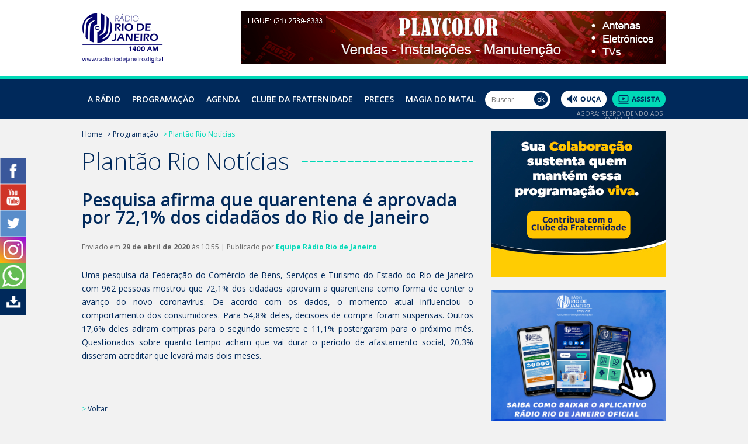

--- FILE ---
content_type: text/html; charset=UTF-8
request_url: https://radioriodejaneiro.digital/noticia/pesquisa-afirma-que-quarentena-e-aprovada-por-721-dos-cidadaos-do-rio-de-janeiro/
body_size: 11578
content:
<!DOCTYPE html>
<html lang="pt-br">
<head>
    <meta charset="utf-8">
	<title>Pesquisa afirma que quarentena é aprovada por 72,1% dos cidadãos do Rio de Janeiro | Rádio Rio de Janeiro</title>

<!-- This site is optimized with the Yoast SEO plugin v4.1 - https://yoast.com/wordpress/plugins/seo/ -->
<link rel="canonical" href="https://radioriodejaneiro.digital/noticia/pesquisa-afirma-que-quarentena-e-aprovada-por-721-dos-cidadaos-do-rio-de-janeiro/" />
<meta property="og:locale" content="pt_BR" />
<meta property="og:type" content="article" />
<meta property="og:title" content="Pesquisa afirma que quarentena é aprovada por 72,1% dos cidadãos do Rio de Janeiro | Rádio Rio de Janeiro" />
<meta property="og:description" content="Uma pesquisa da Federação do Comércio de Bens, Serviços e Turismo do Estado do Rio de Janeiro com 962 pessoas mostrou que 72,1% dos cidadãos aprovam a quarentena como forma de conter o avanço do novo coronavírus. De acordo com os dados, o momento atual influenciou o comportamento dos consumidores. Para 54,8% deles, decisões de &hellip;" />
<meta property="og:url" content="https://radioriodejaneiro.digital/noticia/pesquisa-afirma-que-quarentena-e-aprovada-por-721-dos-cidadaos-do-rio-de-janeiro/" />
<meta property="og:site_name" content="Rádio Rio de Janeiro" />
<meta property="article:publisher" content="https://www.facebook.com/Rádio-Rio-de-Janeiro-1692901484264506/" />
<meta property="article:section" content="Local" />
<meta name="twitter:card" content="summary" />
<meta name="twitter:description" content="Uma pesquisa da Federação do Comércio de Bens, Serviços e Turismo do Estado do Rio de Janeiro com 962 pessoas mostrou que 72,1% dos cidadãos aprovam a quarentena como forma de conter o avanço do novo coronavírus. De acordo com os dados, o momento atual influenciou o comportamento dos consumidores. Para 54,8% deles, decisões de [&hellip;]" />
<meta name="twitter:title" content="Pesquisa afirma que quarentena é aprovada por 72,1% dos cidadãos do Rio de Janeiro | Rádio Rio de Janeiro" />
<meta name="twitter:site" content="@Radio_RJ_1400am" />
<meta name="twitter:creator" content="@Radio_RJ_1400am" />
<!-- / Yoast SEO plugin. -->

<link rel='dns-prefetch' href='//s.w.org' />
<link rel="alternate" type="application/rss+xml" title="Feed para Rádio Rio de Janeiro &raquo;" href="https://radioriodejaneiro.digital/feed/" />
<link rel="alternate" type="application/rss+xml" title="Feed de comentários para Rádio Rio de Janeiro &raquo;" href="https://radioriodejaneiro.digital/comments/feed/" />
		<script type="text/javascript">
			window._wpemojiSettings = {"baseUrl":"https:\/\/s.w.org\/images\/core\/emoji\/2.2.1\/72x72\/","ext":".png","svgUrl":"https:\/\/s.w.org\/images\/core\/emoji\/2.2.1\/svg\/","svgExt":".svg","source":{"concatemoji":"https:\/\/radioriodejaneiro.digital\/wp-includes\/js\/wp-emoji-release.min.js?ver=4.7"}};
			!function(a,b,c){function d(a){var b,c,d,e,f=String.fromCharCode;if(!k||!k.fillText)return!1;switch(k.clearRect(0,0,j.width,j.height),k.textBaseline="top",k.font="600 32px Arial",a){case"flag":return k.fillText(f(55356,56826,55356,56819),0,0),!(j.toDataURL().length<3e3)&&(k.clearRect(0,0,j.width,j.height),k.fillText(f(55356,57331,65039,8205,55356,57096),0,0),b=j.toDataURL(),k.clearRect(0,0,j.width,j.height),k.fillText(f(55356,57331,55356,57096),0,0),c=j.toDataURL(),b!==c);case"emoji4":return k.fillText(f(55357,56425,55356,57341,8205,55357,56507),0,0),d=j.toDataURL(),k.clearRect(0,0,j.width,j.height),k.fillText(f(55357,56425,55356,57341,55357,56507),0,0),e=j.toDataURL(),d!==e}return!1}function e(a){var c=b.createElement("script");c.src=a,c.defer=c.type="text/javascript",b.getElementsByTagName("head")[0].appendChild(c)}var f,g,h,i,j=b.createElement("canvas"),k=j.getContext&&j.getContext("2d");for(i=Array("flag","emoji4"),c.supports={everything:!0,everythingExceptFlag:!0},h=0;h<i.length;h++)c.supports[i[h]]=d(i[h]),c.supports.everything=c.supports.everything&&c.supports[i[h]],"flag"!==i[h]&&(c.supports.everythingExceptFlag=c.supports.everythingExceptFlag&&c.supports[i[h]]);c.supports.everythingExceptFlag=c.supports.everythingExceptFlag&&!c.supports.flag,c.DOMReady=!1,c.readyCallback=function(){c.DOMReady=!0},c.supports.everything||(g=function(){c.readyCallback()},b.addEventListener?(b.addEventListener("DOMContentLoaded",g,!1),a.addEventListener("load",g,!1)):(a.attachEvent("onload",g),b.attachEvent("onreadystatechange",function(){"complete"===b.readyState&&c.readyCallback()})),f=c.source||{},f.concatemoji?e(f.concatemoji):f.wpemoji&&f.twemoji&&(e(f.twemoji),e(f.wpemoji)))}(window,document,window._wpemojiSettings);
		</script>
		<style type="text/css">
img.wp-smiley,
img.emoji {
	display: inline !important;
	border: none !important;
	box-shadow: none !important;
	height: 1em !important;
	width: 1em !important;
	margin: 0 .07em !important;
	vertical-align: -0.1em !important;
	background: none !important;
	padding: 0 !important;
}
</style>
<link rel='stylesheet' id='contact-form-7-css'  href='https://radioriodejaneiro.digital/wp-content/plugins/contact-form-7/includes/css/styles.css?ver=4.6' type='text/css' media='all' />
<link rel='stylesheet' id='radiorj-style-css'  href='https://radioriodejaneiro.digital/wp-content/themes/radiorj/style.css?ver=4.7' type='text/css' media='all' />
<script type='text/javascript' src='https://radioriodejaneiro.digital/wp-includes/js/jquery/jquery.js?ver=1.12.4'></script>
<script type='text/javascript' src='https://radioriodejaneiro.digital/wp-includes/js/jquery/jquery-migrate.min.js?ver=1.4.1'></script>
<link rel='https://api.w.org/' href='https://radioriodejaneiro.digital/wp-json/' />
<link rel="EditURI" type="application/rsd+xml" title="RSD" href="https://radioriodejaneiro.digital/xmlrpc.php?rsd" />
<link rel="wlwmanifest" type="application/wlwmanifest+xml" href="https://radioriodejaneiro.digital/wp-includes/wlwmanifest.xml" /> 
<link rel='shortlink' href='https://radioriodejaneiro.digital/?p=18121' />
<link rel="alternate" type="application/json+oembed" href="https://radioriodejaneiro.digital/wp-json/oembed/1.0/embed?url=https%3A%2F%2Fradioriodejaneiro.digital%2Fnoticia%2Fpesquisa-afirma-que-quarentena-e-aprovada-por-721-dos-cidadaos-do-rio-de-janeiro%2F" />
<link rel="alternate" type="text/xml+oembed" href="https://radioriodejaneiro.digital/wp-json/oembed/1.0/embed?url=https%3A%2F%2Fradioriodejaneiro.digital%2Fnoticia%2Fpesquisa-afirma-que-quarentena-e-aprovada-por-721-dos-cidadaos-do-rio-de-janeiro%2F&#038;format=xml" />

<!-- This site is using AdRotate v5.12.2 to display their advertisements - https://ajdg.solutions/ -->
<!-- AdRotate CSS -->
<style type="text/css" media="screen">
	.g { margin:0px; padding:0px; overflow:hidden; line-height:1; zoom:1; }
	.g img { height:auto; }
	.g-col { position:relative; float:left; }
	.g-col:first-child { margin-left: 0; }
	.g-col:last-child { margin-right: 0; }
	@media only screen and (max-width: 480px) {
		.g-col, .g-dyn, .g-single { width:100%; margin-left:0; margin-right:0; }
	}
</style>
<!-- /AdRotate CSS -->

		<style type="text/css">.recentcomments a{display:inline !important;padding:0 !important;margin:0 !important;}</style>
		    <meta name="viewport" content="width=device-width, initial-scale=1, maximum-scale=1, user-scalable=0" />

    <link rel="stylesheet" href="//code.jquery.com/ui/1.12.1/themes/base/jquery-ui.css">

    <link rel="stylesheet" href="https://radioriodejaneiro.digital/wp-content/themes/radiorj/css/screen.css?v=22" media="all">
    
	    <link rel="stylesheet" href="https://radioriodejaneiro.digital/wp-content/themes/radiorj/js/chosen/radiorj.css" media="all">
        
    <link rel="shortcut icon" href="https://radioriodejaneiro.digital/wp-content/themes/radiorj/imagens/favicon.ico" type="image/x-icon">
    <link rel="stylesheet" href="https://radioriodejaneiro.digital/wp-content/themes/radiorj/js/colorbox/example3/colorbox.css" />


    <link rel="stylesheet" href="https://radioriodejaneiro.digital/wp-content/themes/radiorj/js/DatePicker/jquery-ui-min.css"/>


    <script src="https://code.jquery.com/jquery-1.12.4.js"></script>
    <script src="https://code.jquery.com/ui/1.12.1/jquery-ui.js"></script>


    <script src="https://radioriodejaneiro.digital/wp-content/themes/radiorj/js/jquery-2.0.3.min.js"></script>
    <script src="https://radioriodejaneiro.digital/wp-content/themes/radiorj/js/DatePicker/jquery-ui.js"></script>
    
    <!--[if lt IE 9]>
    <script src="//html5shim.googlecode.com/svn/trunk/html5.js"></script>
    <![endif]-->
    <script src="https://radioriodejaneiro.digital/wp-content/themes/radiorj/js/jquery.maskedinput.min-1.3.1.js"></script>
	<style>
		.mobile{ display: none }
		@media (max-width: 800px) {
		.mobile{ display: block }
		}
        header nav ul li ol#menu-prog li.programas li:last-child { display: list-item!important; }
		article#sobre p img{ width: inherit }
		
		/* banners */
		#dir img{ max-width:100% }
		
		article#anuncie ul, article#anuncie ol{ list-style: disc; margin: 0 0 20px 0 !important; }
		article#anuncie ul li, article#anuncie ol li{ margin: 0 0 0 40px; line-height: 180%; }
	</style>
</head>
<body>

<!-- header -->
<header>
    
    <div id="top">
    	<div id="bloqueio_busca"></div>
        <div class="centralizado">
        	<div id="menu_m"><a href="" id="menu_mobile"><img src="https://radioriodejaneiro.digital/wp-content/themes/radiorj/imagens/icones/menu-hamburger2.png" width="28" height="33" alt="Menu"></a></div>
            <div id="lupa">
                <a href="" id="bt_pesquisar"><img src="https://radioriodejaneiro.digital/wp-content/themes/radiorj/imagens/icones/lupa.png" width="20" height="20" alt="Pesquisar"></a>
                <div class="campo_busca">
                    <form name="busca" method="get" action="https://radioriodejaneiro.digital/" role="search">
                        <input type="text" name="s" value="" class="" id="busca_site" placeholder="Buscar">
                        <input type="image" src="/wp-content/themes/radiorj/imagens/botoes/ok.png" width="24" height="24" alt="Ok">
                    </form>
                </div>
            </div>
            <figure><a href="https://radioriodejaneiro.digital/" title="Home da Rádio Rio de Janeiro"><img src="https://radioriodejaneiro.digital/wp-content/themes/radiorj/imagens/radio-rio-de-janeiro-digital.png" width="139" height="85" alt="Rádio Rio de Janeiro"></a></figure>
            <div id="banner-topo"><div class="wp_bannerize Banner Topo - 728x90">
<div><a  onclick="WPBannerizeJavascript.incrementClickCount(179)"  href="https://radioriodejaneiro.digital/" rel="nofollow" target="_blank">
<img src="https://radioriodejaneiro.digital/wp-content/uploads/2021/12/playcolor-site.jpg" alt="Playcolor " width="728" height="90"/>
</a>
</div></div></div>
        </div>
    </div>
    
    <nav>
        <div class="centralizado">
            <ul>
                <li><a href="https://radioriodejaneiro.digital/historia-da-radio/" title="História da Rádio">A Rádio</a>
                    <ul style="width:230px !important">
                        <li><a href="https://radioriodejaneiro.digital/historia-da-radio/" title="História da Rádio">História da Rádio</a></li>
                        <li><a href="https://radioriodejaneiro.digital/sobre-a-fundacao/" title="Sobre a Fundação">Sobre a Fundação</a></li>
                        <li><a href="https://radioriodejaneiro.digital/ecad-informacoes/" title="ECAD – Informações (Online)">ECAD – Informações</a></li>
                        <li><a href="https://radioriodejaneiro.digital/material-para-divulgacao/" title="Material para Divulgação">Material para Divulgação</a></li>
                        <li><a href="https://radioriodejaneiro.digital/blog/" title="Blog">Blog</a></li>

                    </ul>
                </li>
                
                <li><a href="https://radioriodejaneiro.digital/programa/" title="Programação">Programação</a>
                    <ol id="menu-prog">
                        <li class="no-ar">
                            <h2><strong>No Ar</strong></h2>
                                                        
                                				 
																						 
												 
												                                      				 
																						 
												 
												 												 
												 
												 												 
												 
												                                      				 
																						 
												 
												                                      				 
																						 
												 
												 												 
												 
												 												 
												 
												                                      				 
																						 
												 
												                                      				 
																						 
												 
												                                      				 
																						 
												 
												 												 
												 
												                                      				 
																						 
												 
												                                      				 
										                                     				 
																						 
												 
												                                      				 
																						 
												 
												 												 
												 
												                                      				 
																						 
												 
												 												 
												 
												                                      				 
																						 
												 
												                                      				 
																						 
												 
												                                      				 
										                                     				 
																						 
												 
												 												 
												 
												 												 
												 
												                                      				 
																						 
												 
												 												 
												 
												                                      				 
																						 
												 
												 												 
												 
												 												 
												 
												 												 
												 
												                                      				 
																						 
												 
												 												 
												 
												 												 
												 
												                                      				 
																						 
												 
												 												 
												 
												 												 
												 
												                                      				 
																						 
												 
												 												 
												 
												 												 
												 
												                                      				 
																						 
												 
												 												 
												 
												 												 
												 
												 												 
												 
												 												 
												 
												                                      				 
																						 
												 
												 												 
												 
												 												 
												 
												                                      				 
																						 
												 
												 												 
												 
												                                      				 
																						 
												 
												 												 
												 
												 												 
												 
												 												 
												 
												                                      				 
																						 
												 
												 												 
												 
												                                      				 
																						 
												 
												 												 
												 
												                                      				 
																						 
												 
												                                      				 
																						 
												 
												 												 
												 
												                                      				 
																						 
												 
												 												 
												 
												                                      				 
																						 
												 
												 												 
												 
												 												 
												 
												 												 
												 
												                                      				 
										                                     				 
																						 
												 
												 												 
												 
												 												 
												 
												 												 
												 
												                                      				 
																						 
												 
												 												 
												 
												                                      				 
																						 
												 
												 												 
												 
												                                      				 
										                                     				 
																						 
												 
												 												 
												 
												                                      				 
										                                     				 
										                                     				 
																						 
												 
												 												 
												 
												                                      				 
																						 
												 
												 												 
												 
												 												 
												 
												                                      				 
																						 
												 
												                                      				 
																						 
												 
												                                      				 
																						 
												 
												                                      				 
																						 
												 
												 												 
												 
												                                      				 
																						 
												 
												 												 
												 
												                                      				 
																						 
												 
												 												 
												 
												                                      				 
																						 
												 
												 												 
												 
												 												 
												 
												 												 
												 
												 												 
												 
												 												 
												 
												 												 
												 
												                                      				 
																						 
												 
												                                      				 
																						 
												 
												                                      				 
																						 
												 
												                                      				 
																						 
												 
												 												 
												 
												                                      				 
																						 
												 
												 												 
												 
												 												 
												 
												                                      				 
																						 
												 
												 												 
												 
												 												 
												 
												 												 
												 
												 												 
												 
												                                      				 
																						 
												 
												                                      				 
																						 
												 
												 												 
												 
												                                      				 
																						 
												 
												 												 
												 
												 												 
												 
												 												 
												 
												                                      				 
																						 
												 
												 												 
												 
												                                      				 
																						 
												 
												 												 
												 
												                                      				 
																						 
												 
												 												 
												 
												 												 
												 
												                                      				 
										                                     				 
																						 
												 
												 												 
												 
												 												 
												 
												                                      				 
																						 
												 
												 												 
												 
												                                      				 
																						 
												 
												 												 
												 
												                                      				 
																						 
												 
												 												 
												 
												                                      				 
																						 
												 
												 												 
												 
												 												 
												 
												                                      				 
																						 
												 
												 												 
												 
												 												 
												 
												 												 
												 
												 												 
												 
												 												 
												 
												 												 
												 
												                                      				 
																						 
												 
												 												 
												 
												                                      				 
																						 
												 
												 												 
												 
												 												 
												 
												                                      				 
																						 
												 
												 												 
												 
												 												 
												 
												                                      				 
																						 
												 
												 												 
												 
												                                      				 
																						 
												 
												                                      				 
																						 
												 
												 												 
												 
												 												 
												 
												 												 
												 
												 												 
												 
												                                      				 
										                                     				 
																						 
												 
												 												 
												 
												 												 
												 
												                                      				 
																						 
												 
												                                      				 
																						 
												 
												                                      				 
																						 
												 
												 												 
												 
												 												 
												 
												                                      				 
																						 
												 
												 												 
												 
												 												 
												 
												                                      				 
																						 
												 
												 												 
												 
												 												 
												 
												                                      				 
																						 
												 
												                                      				 
																						 
												 
												 												 
												 
												                                      				 
																						 
												 
												                                      				 
																						 
												 
												 												 
												 
												 												 
												 
												                                      				 
																						 
												 
												 												 
												 
												 												 
												 
												 												 
												 
												                                      				 
																						 
												 
												                                      				 
																						 
												 
												 												 
												 
												                                      				 
																						 
												 
												 							
													   														<h4>Respondendo aos Ouvintes</h4>
														<p><strong>Sinopse</strong>: No ar, o esclarecimento de dúvidas dos ouvintes sobre a doutrina espírita. 
<br><br><br>
															<strong>Produção</strong>: Waldenir Cruz e Equipe<br><br><br>
															<strong>Apresentação</strong>:  Waldenir Cruz e Equipe														</p>
														<p class="dias">D S T Q <strong>Q</strong> S S </p>							
														<p class="hora">04:00 às 05:55 </p>
                                                        <p class="botoes">
                                                        <a href="javascript:void(0);" onclick='popupwindow("/player/wp-content/themes/radiorj/player.php","Player","743","400");' title="Ouça"><img src="https://radioriodejaneiro.digital/wp-content/themes/radiorj/imagens/botoes/menu-ouca.png" width="99" height="37" alt="Ouça" class="nomargin"></a>
															<a href="javascript:void(0);" onclick='popupwindow("/player/wp-content/themes/radiorj/player-video.php","Player","743","450");' title="Assista"><img src="https://radioriodejaneiro.digital/wp-content/themes/radiorj/imagens/botoes/menu-assista.png" width="116" height="37" alt="Assista"></a>
														</p>
																									 
												 
												 												 
												 
												                                      				 
										                                     				 
										                                                  				
                            <div class="separador-no-ar"></div>

                            <figure style="margin-bottom: -20px;"><a href="https://radioriodejaneiro.digital/programa/" title="Veja a programação completa"><img
                                        src="/wp-content/themes/radiorj/imagens/botoes/veja-a-programacao-completa-new.png"
                                        width="223" height="35" alt="Programação completa"></a></figure>

                            <figure><a href="https://radioriodejaneiro.digital/wp-content/uploads/2025/11/guia-programacao-rrj-25.pdf" title="Veja a programação completa" target="_blank"><img
                                        src="/wp-content/themes/radiorj/imagens/botoes/programacao-completa-pdf-new.png"
                                        width="223" height="35" alt="Programação completa (PDF)"></a></figure>

                        </li>

                        <li class="programas">
                            <div class="maior">
                                <h3><strong>Programas</strong></h3>
                                <ul>
                                    
                                    
                                                                                <li><a href="https://radioriodejaneiro.digital/programa/consolacao-de-jesus/" title="A Consolação de Jesus">A Consolação de Jesus </a></li>

                                                                                                                            <li><a href="https://radioriodejaneiro.digital/programa/musica-espirita-esta-no-ar/" title="A Música Espírita está no Ar">A Música Espírita está no Ar </a></li>

                                                                                                                            <li><a href="https://radioriodejaneiro.digital/programa/a-voz-da-alianca-da-fraternidade/" title="A Voz da Aliança da Fraternidade">A Voz da Aliança da Fraternidade </a></li>

                                                                                                                            <li><a href="https://radioriodejaneiro.digital/programa/cruzada-dos-militares-espiritas/" title="A Voz da Cruzada dos Militares Espíritas">A Voz da Cruzada dos Militares Espíritas </a></li>

                                                                                                                            <li><a href="https://radioriodejaneiro.digital/programa/a-voz-das-cooperadoras-do-bem/" title="A Voz das Cooperadoras do Bem Amelie Boudet">A Voz das Cooperadoras do Bem Amelie Boudet </a></li>

                                                                                                                            <li><a href="https://radioriodejaneiro.digital/programa/a-voz-do-brasil/" title="A Voz do Brasil">A Voz do Brasil </a></li>

                                                                                                                            <li><a href="https://radioriodejaneiro.digital/programa/almanaque-radio-rio-de-janeiro/" title="Almanaque Rádio Rio de Janeiro">Almanaque Rádio Rio de Janeiro </a></li>

                                                                                                                            <li><a href="https://radioriodejaneiro.digital/programa/analisando-os-fatos/" title="Analisando os Fatos">Analisando os Fatos </a></li>

                                                                                                                            <li><a href="https://radioriodejaneiro.digital/programa/aniversario-de-50-anos-da-radio-rio-de-janeiro/" title="Aniversário de 50 anos da Rádio Rio de Janeiro">Aniversário de 50 anos da Rádio Rio de Janeiro </a></li>

                                                                                                                            <li><a href="https://radioriodejaneiro.digital/programa/arte-em-exposicao/" title="Arte em Exposição">Arte em Exposição </a></li>

                                                                                                                            <li><a href="https://radioriodejaneiro.digital/programa/atualidade-da-mensagem-de-chico-xavier-2/" title="Atualidades da Mensagem de Chico Xavier">Atualidades da Mensagem de Chico Xavier </a></li>

                                                                                                                            <li><a href="https://radioriodejaneiro.digital/programa/cafe-literario/" title="Café Literário">Café Literário </a></li>

                                                                                                                            <li><a href="https://radioriodejaneiro.digital/programa/caminho-do-senhor-emissora-da-fraternidade/" title="Caminho do Senhor">Caminho do Senhor </a></li>

                                                                                                                            <li><a href="https://radioriodejaneiro.digital/programa/comunicacao-espirita-do-ceerj/" title="CEERJ em Movimento">CEERJ em Movimento </a></li>

                                                                                                                            <li><a href="https://radioriodejaneiro.digital/programa/clube-da-fraternidade/" title="Clube da Fraternidade">Clube da Fraternidade </a></li>

                                                                                                                            <li><a href="https://radioriodejaneiro.digital/programa/conexao-espiritismo/" title="Conexão Espiritismo">Conexão Espiritismo </a></li>

                                                                                                                            <li><a href="https://radioriodejaneiro.digital/programa/conversando-sobre-mediunidade/" title="Conversando Sobre Mediunidade">Conversando Sobre Mediunidade </a></li>

                                                                                                                            <li><a href="https://radioriodejaneiro.digital/programa/culto-cristao-no-ar-3/" title="Culto Cristão no Ar">Culto Cristão no Ar </a></li>

                                                                                                                            <li><a href="https://radioriodejaneiro.digital/programa/curso-basico-de-esperanto/" title="Curso Básico de Esperanto">Curso Básico de Esperanto </a></li>

                                                                                            </ul><ul class="col2">
                                                                                                                            <li><a href="https://radioriodejaneiro.digital/programa/debate-na-rio/" title="Debate na Rio">Debate na Rio </a></li>

                                                                                                                            <li><a href="https://radioriodejaneiro.digital/programa/educar-para-crescer/" title="Educar para Crescer">Educar para Crescer </a></li>

                                                                                                                            <li><a href="https://radioriodejaneiro.digital/programa/programa-em-defesa-da-vida/" title="Em Defesa da Vida">Em Defesa da Vida </a></li>

                                                                                                                            <li><a href="https://radioriodejaneiro.digital/programa/encontro-com-jesus-2/" title="Encontro com Jesus">Encontro com Jesus </a></li>

                                                                                                                            <li><a href="https://radioriodejaneiro.digital/programa/entre-terra-e-o-ceu/" title="Entre a Terra e o Céu (Programa Online)">Entre a Terra e o Céu (Programa Online) </a></li>

                                                                                                                            <li><a href="https://radioriodejaneiro.digital/programa/escuta-que-ai-vem-historia/" title="Escuta, que aí Vem História">Escuta, que aí Vem História </a></li>

                                                                                                                            <li><a href="https://radioriodejaneiro.digital/programa/espaco-jovem/" title="Espaço Jovem">Espaço Jovem </a></li>

                                                                                                                            <li><a href="https://radioriodejaneiro.digital/programa/esperanca-e-luz/" title="Esperança e Luz">Esperança e Luz </a></li>

                                                                                                                            <li><a href="https://radioriodejaneiro.digital/programa/esperanto/" title="Esperanto &#8211; A Língua da Fraternidade">Esperanto &#8211; A Língua da Fraternidade </a></li>

                                                                                                                            <li><a href="https://radioriodejaneiro.digital/programa/esperanto-la-konsolanto/" title="Esperanto La Konsolanto (Programa Online)">Esperanto La Konsolanto (Programa Online) </a></li>

                                                                                                                            <li><a href="https://radioriodejaneiro.digital/programa/esperanto-la-lingvo-de-frateco/" title="Esperanto La Lingvo de Frateco (Programa Online)">Esperanto La Lingvo de Frateco (Programa Online) </a></li>

                                                                                                                            <li><a href="https://radioriodejaneiro.digital/programa/programa-estudos-das-obras-de-andre-luiz/" title="Estudo das Obras de André Luiz">Estudo das Obras de André Luiz </a></li>

                                                                                                                            <li><a href="https://radioriodejaneiro.digital/programa/estudo-das-obras-de-emmanuel/" title="Estudo das obras de Emmanuel">Estudo das obras de Emmanuel </a></li>

                                                                                                                            <li><a href="https://radioriodejaneiro.digital/programa/estudo-sistematico-da-doutrina-espirita/" title="Estudo Sistematizado da Doutrina Espírita">Estudo Sistematizado da Doutrina Espírita </a></li>

                                                                                                                            <li><a href="https://radioriodejaneiro.digital/programa/evangelho-e-vida/" title="Evangelho e Vida">Evangelho e Vida </a></li>

                                                                                                                            <li><a href="https://radioriodejaneiro.digital/programa/espiritismo-evangelho-e-esperanto/" title="Evangelho, Espiritismo e Esperanto">Evangelho, Espiritismo e Esperanto </a></li>

                                                                                                                            <li><a href="https://radioriodejaneiro.digital/programa/evangelizartes/" title="Evangelizartes">Evangelizartes </a></li>

                                                                                                                            <li><a href="https://radioriodejaneiro.digital/programa/falando-de-arte/" title="Falando de Arte">Falando de Arte </a></li>

                                                                                                                            <li><a href="https://radioriodejaneiro.digital/programa/familia-em-foco/" title="Família em Foco">Família em Foco </a></li>

                                                                                            </ul><ul class="col3">
                                                                                                                            <li><a href="https://radioriodejaneiro.digital/programa/grande-jornal-rio-noticias/" title="Grande Jornal Rio Notícias">Grande Jornal Rio Notícias </a></li>

                                                                                                                            <li><a href="https://radioriodejaneiro.digital/programa/ha-dois-mil-anos/" title="Há Dois Mil Anos (Programa Online)">Há Dois Mil Anos (Programa Online) </a></li>

                                                                                                                            <li><a href="https://radioriodejaneiro.digital/programa/isso-e-papo-de-espirita/" title="Isso é papo de Espírita!">Isso é papo de Espírita! </a></li>

                                                                                                                            <li><a href="https://radioriodejaneiro.digital/programa/jesus-sempre/" title="Jesus Sempre">Jesus Sempre </a></li>

                                                                                                                            <li><a href="https://radioriodejaneiro.digital/programa/lar-de-frei-luiz-apresenta-palestra-que-voce-nao-assistiu/" title="Lar de Frei Luiz apresenta A Palestra que você não assistiu">Lar de Frei Luiz apresenta A Palestra que você não assistiu </a></li>

                                                                                                                            <li><a href="https://radioriodejaneiro.digital/programa/feb-em-homenagem-ao-leon-denis/" title="Letras que apontam Estrelas &#8220;FEB em homenagem aos 175 anos de Léon Denis&#8221;">Letras que apontam Estrelas &#8220;FEB em homenagem aos 175 anos de Léon Denis&#8221; </a></li>

                                                                                                                            <li><a href="https://radioriodejaneiro.digital/programa/libertacao/" title="Libertação (Programa Online)">Libertação (Programa Online) </a></li>

                                                                                                                            <li><a href="https://radioriodejaneiro.digital/programa/luz-na-penumbra/" title="Luz na Penumbra">Luz na Penumbra </a></li>

                                                                                                                            <li><a href="https://radioriodejaneiro.digital/programa/manha-na-rio/" title="Manhã na Rio">Manhã na Rio </a></li>

                                                                                                                            <li><a href="https://radioriodejaneiro.digital/programa/meditacao-e-evocacao-da-ave-maria-2/" title="Meditação e Evocação da Ave Maria">Meditação e Evocação da Ave Maria </a></li>

                                                                                                                            <li><a href="https://radioriodejaneiro.digital/programa/mediunidade-e-obsessao-2/" title="Mediunidade e Obsessão">Mediunidade e Obsessão </a></li>

                                                                                                                            <li><a href="https://radioriodejaneiro.digital/programa/memorias-de-um-suicida/" title="Memórias de um suicida: Estudo das Obras de Yvonne do Amaral Pereira">Memórias de um suicida: Estudo das Obras de Yvonne do Amaral Pereira </a></li>

                                                                                                                            <li><a href="https://radioriodejaneiro.digital/programa/mensagens-de-esperanca-2/" title="Mensagens de Esperança">Mensagens de Esperança </a></li>

                                                                                                                            <li><a href="https://radioriodejaneiro.digital/programa/mensagem-espirita/" title="Mensagens Espíritas">Mensagens Espíritas </a></li>

                                                                                                                            <li><a href="https://radioriodejaneiro.digital/programa/missionarios-da-luz-programa-online/" title="Missionários da Luz (Programa Online)">Missionários da Luz (Programa Online) </a></li>

                                                                                                                            <li><a href="https://radioriodejaneiro.digital/programa/momento-espirita/" title="Momento Espírita">Momento Espírita </a></li>

                                                                                                                            <li><a href="https://radioriodejaneiro.digital/programa/momentos-com-joanna-de-angelis-2/" title="Momentos com Joanna de Ângelis">Momentos com Joanna de Ângelis </a></li>

                                                                                                                                                        <li><a href="/nos-passos-de-jesus/" title="Nos Passos de Jesus">Nos Passos de Jesus</a></li>
                                </ul>
                            </div>
                        </li>
                    </ol>
                    
                </li>
				<li class="mobile"><a href="https://radioriodejaneiro.digital/wp-content/uploads/2025/07/guia-programacao-rrj-25.pdf" title="Programação completa" target="_blank">Faça o Download da programação</a></li>

                <li><a href="https://radioriodejaneiro.digital/agenda-espirita/" title="Agenda espírita">Agenda</a></li>
                
                <li class="sub-mobile"><a href="https://radioriodejaneiro.digital/clube-da-fraternidade/" title="Clube da Fraternidade">Clube da Fraternidade</a>
                    <span class="toggle-submenu"></span>
                    <ul>
                        <li><a href="https://radioriodejaneiro.digital/clube-da-fraternidade/" title="Cadastre-se">Cadastre-se</a></li>
                        <li><a href="https://radioriodejaneiro.digital/contribua/" title="Contribua Conosco">Contribua</a></li>
                        <li><a href="https://radioriodejaneiro.digital/noticias-do-clube/" title="Notícias do Clube">Notícias do Clube</a></li>
                    </ul>
                </li>
                <li><a href="https://radioriodejaneiro.digital/preces/" title="Preces">Preces</a></li>
                <!--<li><a href="https://radioriodejaneiro.digital/anuncie/" title="Anuncie">Anuncie</a></li>-->
                <li><a href="https://radioriodejaneiro.digital/magia-do-natal/" title="Magia do Natal">Magia do Natal</a></li>
                <li class="blog hidden"><a href="https://radioriodejaneiro.digital/blog/" title="Blog">Blog</a></li>
                <li class="ouca-mobile"><a href="/player/wp-content/themes/radiorj/player-mobile.php" title="Ouça ao Vivo">Ouça ao Vivo</a></li>
                <li class="ouca-mobile"><a href="/player/wp-content/themes/radiorj/player-video-mobile.php" target="_self" title="Assista ao Vivo">Assista ao Vivo</a></li>
				<li class="mobile"><a href="https://radioriodejaneiro.digital/material-para-divulgacao/" title="Material para Divulgação">Material para Divulgação</a></li>
            </ul>
        </div>
        
        <div class="busca_desktop">
            <form name="busca" method="get" action="/" role="search">
                <input type="text" name="s" value="" class="" id="busca_site2" placeholder="Buscar">
                <input type="image" src="/wp-content/themes/radiorj/imagens/botoes/ok.png" width="24" height="24" alt="Ok">
            </form>
        </div>
        
        <div class="botoes-prog">
            <a href="javascript:void(0);" onclick='popupwindow("/player/wp-content/themes/radiorj/player.php","Player","770","510");' title="Ouça"><img src="https://radioriodejaneiro.digital/wp-content/themes/radiorj/imagens/botoes/ouca.png" width="78" height="29" alt="Ouça"></a>
            <a href="javascript:void(0);" onclick='popupwindow("/player/wp-content/themes/radiorj/player-video.php","Player","770","510");' title="Assista"><img src="https://radioriodejaneiro.digital/wp-content/themes/radiorj/imagens/botoes/assista2.png" width="91" height="29" alt="Assista"></a>
            <p>agora: Respondendo aos Ouvintes</p>
        </div>
    </nav>
</header>
<script type="text/javascript" >
    function popupwindow(url, title, w, h) {
        var left = (screen.width/2)-(w/2);
        var top = (screen.height/2)-(h/2);
        return window.open(url, title, 'toolbar=no, location=no, directories=no, status=no, menubar=no, scrollbars=no, resizable=no, copyhistory=no, width='+w+', height='+h+', top='+top+', left='+left);
    }


    $( function() {
        // Ativa o acordeão da pagina de videos
        $( "#accordion" ).accordion({
            collapsible: true
        });

    });
        
</script>
    <!-- miolo -->
    <div id="site">
        <div class="centralizado">
            <div id="esq">
                <div id="breadcrumb">
                    <ul>
                        <li><a href="" title="">Home</a></li>
                        <li><a href="" title="">> Programação</a></li>
                        <li>> Plantão Rio Notícias</li>
                    </ul>
                </div>

                <h1><strong>Plantão Rio Notícias</strong></h1>

                                <article>
                    <h2>Pesquisa afirma que  quarentena é aprovada por 72,1% dos cidadãos do Rio de Janeiro</h2>
                    <h3>Enviado em <strong>29 de abril de 2020</strong> às 10:55 | Publicado por <em>Equipe Rádio Rio de Janeiro</em></h3>
<!--                     <em>Caio</em></h3> -->

                    <p>Uma pesquisa da Federação do Comércio de Bens, Serviços e Turismo do Estado do Rio de Janeiro com 962 pessoas mostrou que 72,1% dos cidadãos aprovam a quarentena como forma de conter o avanço do novo coronavírus. De acordo com os dados, o momento atual influenciou o comportamento dos consumidores. Para 54,8% deles, decisões de compra foram suspensas. Outros 17,6% deles adiram compras para o segundo semestre e 11,1% postergaram para o próximo mês. Questionados sobre quanto tempo acham que vai durar o período de afastamento social, 20,3% disseram acreditar que levará mais dois meses.</p>


                    <div class="compartilhar">
                        <!-- AddThis Button BEGIN -->
                        <div class="addthis_toolbox addthis_default_style ">
                            <a class="addthis_button_facebook_like" fb:like:layout="button_count"></a>
                            <a class="addthis_button_tweet"></a>
                            <a class="addthis_button_pinterest_pinit" pi:pinit:layout="horizontal"></a>
                            <a class="addthis_counter addthis_pill_style"></a>
                        </div>
                        <script type="text/javascript">var addthis_config = {"data_track_addressbar":true};</script>
                        <script type="text/javascript" src="//s7.addthis.com/js/300/addthis_widget.js#pubid=ra-537f7c592af80703"></script>
                        <!-- AddThis Button END -->
                    </div>

                    <p class="voltar">> <a href="" title="Voltar">Voltar</a></p>


                </article>

            </div>

                        <!-- lateral direita -->
            <!-- lateral direita -->
<div id="dir">

        <div class="banner"><div class="g g-2"><div class="g-single a-7"><a class="gofollow" data-track="NywyLDEsNjA=" href="https://radioriodejaneiro.digital/contribua/"><img src="https://radioriodejaneiro.digital/wp-content/uploads/2025/07/quadrado.jpg" alt="Alcoólicos Anônimos" /></a></div></div></div>
    
    <!-- feirao -->
    <div class="banner"><div class="a-single a-12"><a class="gofollow" data-track="MTIsMCwxLDYw" href="https://www.youtube.com/shorts/HHP865Iu0SE" target="_blank"><img src="https://radioriodejaneiro.digital/wp-content/uploads/2023/12/tutorial-sitepeq.jpg" alt="Clique e saiba o tutorial da aplicativo Rádio Rio de Janeiro Oficial" /></a></div></div>
    
    <!-- Clube da Fraternidade -->
    <div class="banner"><div class="a-single a-13"><a class="gofollow" data-track="MTMsMCwxLDYw" href="https://radioriodejaneiro.digital/clube-da-fraternidade/" target="_blank"><img src="https://radioriodejaneiro.digital/wp-content/uploads/2023/12/cantinhosite-cf-novo.jpg" alt="Clube da Fraternidade" /></a></div></div>
    
    <!-- pix -->
    <div class="banner"><div class="a-single a-10"><a class="gofollow" data-track="MTAsMCwxLDYw" href="https://radioriodejaneiro.digital/contribua/" target="_blank"><img src="https://radioriodejaneiro.digital/wp-content/uploads/2021/02/cf_cantinho_3.jpg" alt="PIX" /></a></div></div>
    
    <!-- youtube -->
    <div class="banner"><div class="a-single a-14"><a class="gofollow" data-track="MTQsMCwxLDYw" href="https://www.youtube.com/user/radioriodejaneiro" target="_blank"><img src="https://radioriodejaneiro.digital/wp-content/uploads/2023/12/cf-cantinho-5.jpg" alt="Youtube" /></a></div></div>
    
    <!-- fale conosco -->
    <div class="banner"><div class="a-single a-9"><a class="gofollow" data-track="OSwwLDEsNjA=" href="https://radioriodejaneiro.digital/fale-conosco/" target="_blank"><img src="https://radioriodejaneiro.digital/wp-content/uploads/2022/11/cf_cantinho_4.jpg" alt="Fale Conosco" /></a></div></div>
    
    <!-- noticias -->
    <div class="banner"><div class="a-single a-11"><a class="gofollow" data-track="MTEsMCwxLDYw" href="https://ilhanoticias.com.br" target="_blank"><img src="https://radioriodejaneiro.digital/wp-content/uploads/2021/02/2-4-ilha.jpg" alt="Notícias" /></a></div></div>
    
    <!-- CVV/Naranon/Alcoolicos Anonimos -->
    <div class="banner"><div class="g g-1"><div class="g-single a-3"><a class="gofollow" data-track="MywxLDEsNjA=" href="https://www.aa.org.br"><img src="https://radioriodejaneiro.digital/wp-content/uploads/2023/06/banner-aa.png" alt="Alcoólicos Anônimos" /></a></div></div></div>
    
</div>
<!-- /lateral direita -->            <!-- /lateral direita -->

        </div>
    </div>
    <!-- /miolo -->

<!-- Rodapé -->
<footer>
    <div class="centralizado">
        <ul>
            <li>A rádio</li>
            <li><a href="https://radioriodejaneiro.digital/historia-da-radio/" title="História da rádio">História da rádio</a></li>
            <li><a href="https://radioriodejaneiro.digital/sobre-a-fundacao/" title="Sobre a fundação">Sobre a fundação</a></li>
                       <li><a href="https://radioriodejaneiro.digital/programa/" title="Programação">Programação</a></li>
            <li><a href="https://radioriodejaneiro.digital/material-para-divulgacao/" title="Material para Divulgação">Material para Divulgação</a></li>
			<li class=""><a href="https://radioriodejaneiro.digital/blog/" title="Blog">Blog</a></li>
		</ul>
        <!--<ul>
            <li>Agendas</li>
            <li><a href="https://radioriodejaneiro.digital/agenda-cultural/" title="Agenda cultural">Agenda cultural</a></li>
            <li><a href="https://radioriodejaneiro.digital/agenda-espirita/" title="Agenda espírita">Agenda espírita</a></li>
        </ul>-->
        <ul class="maior">
            <li>Serviços</li>
            <li><a href="https://radioriodejaneiro.digital/clube-da-fraternidade/" title="Clube da Fraternidade">Clube da Fraternidade</a></li>
            <li><a href="https://radioriodejaneiro.digital/agenda-espirita/" title="Agenda espírita">Agenda</a></li>
            <li><a href="https://radioriodejaneiro.digital/contribua/" title="Contribua">Contribua</a></li>
            <li><a href="https://radioriodejaneiro.digital/anuncie/" title="Anuncie">Anuncie</a></li>
            <li><a href="https://radioriodejaneiro.digital/utilidade-publica/" title="Utilidade pública">Utilidade pública</a></li>
        </ul>
        <ul class="ultimo">
            <li>Fale conosco</li>
            <li><a href="https://radioriodejaneiro.digital/fale-conosco/" title="Contato">Contato</a></li>
            <li><a href="https://radioriodejaneiro.digital/politica-de-privacidade/" title="Política de Privacidade">Política de Privacidade</a></li>
            <li><a href="tel:3386-1400">Tel: (21) 3386-1400</a></li>
            <!--<li><a href="mailto:faleconosco@radioriodejaneiro.am.br">E-mail: faleconosco@radioriodejaneiro.am.br</a></li>
            <li class="redes">
                <a href="https://www.facebook.com/R%C3%A1dio-Rio-de-Janeiro-1692901484264506/" title="Curta nossa página no Facebook" class="bt-facebook" target="_blank">Facebook</a>
                <a href="https://www.youtube.com/user/radioriodejaneiro" title="Siga nosso canal no Youtube" class="bt-youtube" target="_blank">Youtube</a>
                
                <a href="https://twitter.com/Radio_RJ_1400am" title="Twitter" class="bt-Twitter" target="_blank">Twitter</a>
                <a href="https://soundcloud.com/user-897104607" title="SoundCloud" class="bt-SoundCloud" target="_blank">SoundCloud</a>
                <a href="https://www.instagram.com/radioriodejaneiro1400am/" title="Instagram" class="bt-instagram" target="_blank">Instagram</a>
            </li>-->
        </ul>
        <!--<div id="facebook"><div class="fb-like-box" data-href="https://www.facebook.com/pages/R&#xe1;dio-Rio-de-Janeiro-1400-am/214901901869717" data-width="290" data-colorscheme="light" data-show-faces="true" data-header="false" data-stream="false" data-show-border="false"></div></div>-->
    </div>
</footer>
<div id="rodape">
    <div class="centralizado">
        <p>© Copyright 2018 - Fundação Cristã Espírita Cultural Paulo de Tarso / Rádio Rio de Janeiro</p>
        <figure>
            <a href="http://www.agenciatsuru.com.br/?utm_source=Radio_RJ&utm_medium=Site&utm_campaign=desenvolvido_por" target="_blank" title="Desenvolvido pela Tsuru Agência Digital"><img src="https://radioriodejaneiro.digital/wp-content/themes/radiorj/imagens/tsuru.png" width="87" height="17" alt="Tsuru Agência Digital">
                <figcaption>Desenvolvido pela</figcaption></a>
        </figure>
    </div>
</div>
<!-- /Rodapé -->



<div id="barra_lateral">
	<ul>
    	<li><a href="https://www.facebook.com/R%C3%A1dio-Rio-de-Janeiro-1692901484264506/" target="_blank"><img src="https://radioriodejaneiro.digital/wp-content/themes/radiorj/imagens/icones/bt_facebook.png" width="45" height="45" alt="Facebook" /></a></li>
        <li><a href="https://www.youtube.com/user/radioriodejaneiro" target="_blank"><img src="https://radioriodejaneiro.digital/wp-content/themes/radiorj/imagens/icones/bt_youtube.png" width="45" height="45" alt="Youtube" /></a></li>
        <li><a href="https://twitter.com/Radio_RJ_1400am" target="_blank"><img src="https://radioriodejaneiro.digital/wp-content/themes/radiorj/imagens/icones/bt_twitter.png" width="45" height="45" alt="Twitter" /></a></li>
        <!--<li><a href="https://soundcloud.com/user-897104607" target="_blank"><img src="https://radioriodejaneiro.digital/wp-content/themes/radiorj/imagens/icones/bt_soundcloud.png" width="45" height="45" alt="SoundCloud" /></a></li>-->
        <li><a href="https://www.instagram.com/radioriodejaneiro1400am/" target="_blank"><img src="https://radioriodejaneiro.digital/wp-content/themes/radiorj/imagens/icones/bt_instagram.png" width="45" height="45" alt="Instagram" /></a></li>
        <!--<li><a href="https://radioriodejaneiro.digital/clube-da-fraternidade/"><img src="https://radioriodejaneiro.digital/wp-content/themes/radiorj/imagens/icones/fraternidade.png" width="45" height="45" alt="Clube da Fraternidade" /></a></li>-->
        <li><a href="https://radioriodejaneiro.digital/fale-conosco/"><img src="https://radioriodejaneiro.digital/wp-content/themes/radiorj/imagens/icones/bt_whatsapp.png" width="45" height="45" alt="WhatsApp" /></a></li>
        <li><a href="https://radioriodejaneiro.digital/material-para-divulgacao/" title="Clique para fazer o download do material de divulgação da Rádio Rio de Janeiro"><img src="https://radioriodejaneiro.digital/wp-content/themes/radiorj/imagens/icones/bt_download.png" width="45" height="45" alt="Down" /></a></li>
    </ul>
</div>



<script src="https://radioriodejaneiro.digital/wp-content/themes/radiorj/js/colorbox/jquery.colorbox-min.js"></script>
<script src="https://radioriodejaneiro.digital/wp-content/themes/radiorj/js/setVal.js"></script>
<script src="https://radioriodejaneiro.digital/wp-content/themes/radiorj/js/checkForm.js"></script>
<script>

var opera = (navigator.userAgent.match(/Opera|OPR\//) ? true : false);
if(opera){
	$("#busca_site").addClass("opera");
}

$(document).ready(function(){


	// Menu suave
	/*$('nav ul, nav ol').superfish({
	 delay:400,
	 speed:50,
	 useClick:false,
	 animation:   {opacity:'show',height:'show'},
	 speed:         'normal',
	 speedOut:      'fast'
	 });*/

	/*$('#menu-contato').mouseover(function() {
	 $('#menu-contato ul').slideDown(200);
	 //$('nav ul li ul').css("display","block");
	 }).mouseout(function() {
	 $('#menu-contato ul').slideUp(200);
	 });*/

	// Slide de capa
	var tempo  = 6000;
	var total  = $("#barra-azul li").length;
	var indice = 1;
	var temporizador;
	$("#capa li:first-child").css("display", "block");
	$("#barra-azul li:first-child figure").addClass("select");

	$("#barra-azul li a").click(function(e){
		var liAtual = $(this).parent().index() + 1;

		$("#capa li").fadeOut(0);
		$("#capa li:nth-child("+liAtual+")").fadeIn(200);

		$("#barra-azul li figure").removeClass("select");
		$("#barra-azul li:nth-child("+liAtual+") figure").addClass("select");

		return false;
	});

	function nextSlide(){
		if(indice == total){
			$("#barra-azul li:nth-child("+1+")").find("a").trigger('click');
			indice = 1;
		}
		else{
			$("#barra-azul li:nth-child("+indice+")").next().find("a").trigger('click');
			indice ++;
		}
	}

	$("#slide").mouseover(function(e){ clearInterval(temporizador); });
	$("#slide").mouseleave(function(e){ temporizador = setInterval(nextSlide, tempo); });
	temporizador = setInterval(nextSlide, tempo);
	// /Slide de capa
	
	
	// Fixa menu
	$(window).scroll(function(){
		if ($(window).width() > 700){
			var topo = $('#topo').height() + $('#top').height();
			var scrollTop = $(window).scrollTop();
			if(scrollTop > topo)
				$('header nav').css({'position' : 'absolute !important', 'z-index' : '9999', 'position' : 'fixed'});
			else
				$('header nav').css({'position' : 'relative', 'margin-top' : 0});  
		}
	});
	
	
	// Topo
	$("#menu_mobile").click(function() {
		var menu = $("header nav ul").first();
		if (menu.is(":hidden")){
			menu.slideDown(500);
		} else {
			menu.slideUp(200);
		}
		return false;
	});
	$("#bt_pesquisar").click(function() {
		if ($("#lupa .campo_busca").is(":hidden")){
			$("#bloqueio_busca, #bloqueio_busca, #lupa .campo_busca").fadeIn(100);
			$("#bt_pesquisar").fadeOut(200);
		} else {
			$("#bloqueio_busca, #lupa .campo_busca").fadeOut(200);
			$("#bt_pesquisar").fadeIn(200);
		}
		return false;
	});
	$("#bloqueio_busca").click(function() {
		$("#bloqueio_busca, #lupa .campo_busca").fadeOut(200);
		$("#bt_pesquisar").fadeIn(200);
	});	
	
	// Fotos e videos
	$('.swipebox').colorbox({rel:'colorbox'});

});
</script>

<!-- WP Banerize -->
<script type='text/javascript'>
/* <![CDATA[ */
var wpBannerizeJavascriptLocalization = {
	ajaxURL: "https://radioriodejaneiro.digital/wp-admin/admin-ajax.php"
};
/* ]]> */
</script>
<script type='text/javascript' src='https://radioriodejaneiro.digital/wp-content/plugins/wp-bannerize/js/wpBannerizeFrontend.min.js?ver=3.1.6'></script>
<!-- /WP Banerize -->

<div id="fb-root"></div>
<script>
    (function(d, s, id) {
        var js, fjs = d.getElementsByTagName(s)[0];
        if (d.getElementById(id)) return;
        js = d.createElement(s); js.id = id;
        js.src = "//connect.facebook.net/pt_BR/sdk.js#xfbml=1&appId=139249569603566&version=v2.0";
        fjs.parentNode.insertBefore(js, fjs);
    }(document, 'script', 'facebook-jssdk'));
</script>






<!-- Menu Mobile -->
<script>
jQuery(document).ready(function($) {
	// $('.sub-mobile > .toggle-submenu').on('click', function(e) {
	// 	e.preventDefault();
	// 	var parent = $(this).closest('.sub-mobile');
	// 	parent.toggleClass('open');
	// });
	$('.sub-mobile > .toggle-submenu').on('click', function (e) {
	e.preventDefault();

	const parent = $(this).closest('.sub-mobile');
	const submenu = parent.children('ul')[0];

	const isOpen = parent.hasClass('open');

	if (isOpen) {
		// FECHAR COM ANIMAÇÃO
		submenu.style.maxHeight = submenu.scrollHeight + 'px'; // define altura atual para iniciar transição
		submenu.style.opacity = '1';

		// força reflow
		submenu.offsetHeight;

		// inicia fechamento
		submenu.style.maxHeight = '0px';
		submenu.style.opacity = '0';

		// remove a classe após transição
		submenu.addEventListener('transitionend', function handler(event) {
		if (event.propertyName === 'max-height') {
			parent.removeClass('open');
			submenu.removeEventListener('transitionend', handler);
		}
		});

	} else {
		// ABRIR COM ANIMAÇÃO
		parent.addClass('open');

		// aguarda aplicação de estilos
		requestAnimationFrame(() => {
		submenu.style.maxHeight = submenu.scrollHeight + 'px';
		submenu.style.opacity = '1';
		});
	}
	});
});

</script>


<!-- Global site tag (gtag.js) - Google Analytics Universal - Tsuru -->
<script async src="https://www.googletagmanager.com/gtag/js?id=UA-71780074-1"></script>
<script>
  window.dataLayer = window.dataLayer || [];
  function gtag(){dataLayer.push(arguments);}
  gtag('js', new Date());
  gtag('config', 'UA-71780074-1');
</script>



<!-- Google tag (gtag.js) - GA4 - Tsuru -->
<script async src="https://www.googletagmanager.com/gtag/js?id=G-PEXQ1XMTDG"></script>
<script>
  window.dataLayer = window.dataLayer || [];
  function gtag(){dataLayer.push(arguments);}
  gtag('js', new Date());
  gtag('config', 'G-PEXQ1XMTDG');
</script>



<!-- Google tag (gtag.js) - GA4 - Radio RJ Proprio -->
<script async src="https://www.googletagmanager.com/gtag/js?id=G-13PCKHYELS"></script>
<script>
  window.dataLayer = window.dataLayer || [];
  function gtag(){dataLayer.push(arguments);}
  gtag('js', new Date());
  gtag('config', 'G-13PCKHYELS');
</script>


<script defer src="https://static.cloudflareinsights.com/beacon.min.js/vcd15cbe7772f49c399c6a5babf22c1241717689176015" integrity="sha512-ZpsOmlRQV6y907TI0dKBHq9Md29nnaEIPlkf84rnaERnq6zvWvPUqr2ft8M1aS28oN72PdrCzSjY4U6VaAw1EQ==" data-cf-beacon='{"version":"2024.11.0","token":"5e612ba89d664047a940f895615ed9ac","r":1,"server_timing":{"name":{"cfCacheStatus":true,"cfEdge":true,"cfExtPri":true,"cfL4":true,"cfOrigin":true,"cfSpeedBrain":true},"location_startswith":null}}' crossorigin="anonymous"></script>
</body>
</html>


--- FILE ---
content_type: text/css
request_url: https://radioriodejaneiro.digital/wp-content/themes/radiorj/css/screen.css?v=22
body_size: 9151
content:
@import url(reset.css);
@import url(https://fonts.googleapis.com/css?family=Open+Sans:400,300,600,700);
/*
font-family: 'Open Sans', sans-serif;
*/

/* ROOT */
body{ background:#F2F2F2; font:14px 'Open Sans', sans-serif; font-style: normal; line-height:120%; color:#00295B }
input[type="text"], input[type="number"], input[type="password"], textarea, select{ font:12px 'Open Sans', sans-serif; font-weight: 400; color:#656565; -moz-border-radius: 5px; -webkit-border-radius: 5px; border-radius: 5px }
a{ color:#00295B; text-decoration:none }
a:hover{ color:#001B3C; text-decoration:none; }
::-moz-selection{ background:#00295B; color:#FFF }
::selection { background:#00295B; color:#FFF }

.centralizado{ width:1000px; margin:0 auto }
#site{ clear:both; width:100%; float:left; margin:20px 0 0 0 }
#esq{ float:left; width:670px }
#dir{ float:right; width:300px }
#breadcrumb{ clear:both; float:left; width:100%; margin-bottom:10px }
#breadcrumb ul{ float:left; width:100% }
#breadcrumb li{ float:left; color:#00D8B7; font-size:12px; line-height:100%; margin:0 8px 4px 0 }
#breadcrumb li a{ color:#00295B }

@media (max-width: 800px) {
	body{ overflow-x:hidden }
	.centralizado{ width:320px; margin:0 auto }
	#esq{ float:left; width:320px; height:auto !important }
	#dir{ clear:both; float:left; width:300px; margin-left:10px; margin-top:25px }
}


/* Topo */
header{ float:left; width:100%; height:auto }
header #topo{ float:left; width:100%; height:50px; background:#CCD4DE }
header #topo ul{ float:right; margin:10px 0 0 0; color:#656565; font-size:12px }
header #topo li{ float:left; margin:0 0 0 10px; height:30px; line-height:30px; font-weight:700 }
header #topo li a:hover{ text-decoration:underline }
header #topo li input[type="text"], input[type="password"]{ float:left; width:130px; height:28px; line-height:28px; padding:0 10px; background:#FFF; -moz-border-radius: 15px; -webkit-border-radius: 15px; border-radius: 15px; margin-left:10px; position:relative; z-index:1 }
header #topo li input[type="password"]{ width:110px; padding:0 30px 0 10px }
header #topo li input[type="image"]{ float:left; margin:2px 0 0 -27px; position:relative; z-index:2 }

header #top{ float:left; width:100%; height:130px; background:#FFF; position:relative }
header #top figure{ float:left; margin:22px 0 0 0;  }
header #top #banner-topo{ float:right; margin:19px 0 0 0 }
header #top #menu_m{ display:none }
header #top #lupa{ display:none }
header #top .campo_busca{ display:none }
#bloqueio_busca{ display:none }
.busca_desktop{ float:left }

@media (max-width: 800px) {
	header #topo{ display:none }
	header #top{ height:100px }
	header #top figure{ width:320px }
	header #top figure img{ width:120px; height:auto; margin-left:auto; margin-right:auto; display:block; float:none; position:relative; z-index:1 }
	header #top #banner-topo{ display:none }
	header #top #menu_m{ display:block; position:absolute; top:35px; left:22px; z-index:2 }
	header #top #lupa{ display:block; position:absolute; top:44px; right:22px; z-index:4 }
	
	#bloqueio_busca{ background:#FFF; position:absolute; top:0; left:0; width:100%; height:100%; z-index:3 }
	.campo_busca{ width:320px; position:absolute; right:0; top:-10px; z-index:4 }
	header .campo_busca form{ width:inherit; height:35px; margin:0; border:1px solid #00295B; -webkit-border-radius: 3px; -moz-border-radius: 3px; border-radius: 3px }
	header .campo_busca form input[type="text"]{ width:inherit; height:inherit; line-height:35px; box-sizing: border-box; padding:0 30px 0 10px }
	header .campo_busca form input[type="image"]{ z-index:2; position:absolute; top:6px; right:2px }
	.busca_desktop{ display:none }
}


/* Topo - Menu */
header nav{ float:left; width:100%; height:69px; background-color:#00295B; border-top:5px solid #00D9B7; position:relative; z-index:999 }
header nav ul{ float:left; width:690px; height:auto }
header nav ul li{ float:left; height:69px; line-height:69px; text-transform:uppercase; padding:0 10px; font-weight:600; position:relative }
/*header nav ul li:first-child{ padding:0 12px 0 5px }*/
header nav ul li a{ color:#FFF }
header nav ul li:hover{ background-color:#00D9B7 }
header nav ul li:hover a{ color:#00295B }
header nav ul li.ouca-mobile{ display:none }

header nav ul li ul{ display:none; position:absolute; top:69px; left:0; background-color:#00D9B7; width:auto !important }
header nav ul li ul li{ clear:both; width:100% !important; float:left; height:auto; line-height:30px; background-color:#00D9B7; padding:0 12px 0 20px }
header nav ul li ul li a{ color:#00295B }
header nav ul li:hover ul{ width:auto !important; display: block }
header nav ul li:hover ul li{ clear:both; width:100% !important; float:left; height:auto; line-height:30px; background-color:#00D9B7; padding:0 12px 0 20px }
header nav ul li:hover ul li:hover{ background:#80ECDB }

@media (max-width: 800px) {
	header nav{ height:auto }
	header nav ul{ width:320px; margin:10px 0; display:none }
	header nav ul li{ clear:both; width:300px; height:40px; line-height:40px; text-align:center; border-bottom:1px dashed #00D8B7 }
	header nav ul li:hover ul{ display: none }
	header nav ul li.ouca-mobile{ display:block }
}


/* Menu programação */
header nav h2{ clear:both; float:left; width:100% !important; background:url(../imagens/fundo-titulo-escuro.png) right 12px repeat-x; font-size:30px; color:#00295B; text-transform:none }
header nav h2 strong{ font-weight:300; background-color:#00D9B7; padding:0 20px 0 0 }
header nav h3{ clear:both; float:left; width:100% !important; background:url(../imagens/fundo-titulo-escuro.png) right 12px repeat-x; font-size:30px; color:#00295B; text-transform:none }
header nav h3 strong{ font-weight:300; background-color:#00CEAE; padding:0 20px 0 0 }
header nav h4{ clear:both; float:left; width:100% !important; font-size:18px; color:#00295B; text-transform:none; margin:25px 0 15px 0; line-height:130% }

header nav ul li ol#menu-prog{ display:none; float:none; position:absolute; top:69px; left:-76px; background-color:#00D9B7; width:1000px !important; min-height:565px }
header nav ul li ol#menu-prog li{ clear:none; float:left; min-height:inherit; padding:30px; border:0px solid #333 }
header nav ul li:hover ol#menu-prog{ display:block }
div .separador-no-ar{
	margin-top: 10px;
    padding-top: 30px;
	clear: both;
    float: left;
    width: 100% !important;
    background: url(../imagens/fundo-titulo-escuro.png) 18px repeat-x;
    font-size: 30px;
    color: #00295B;
	text-transform: none;
	}

@media (max-width: 800px) {
	header nav ul li:hover ol#menu-prog{ display:none }
}


/* Menu programação - No ar */
header nav ul li ol#menu-prog li.no-ar{ width:210px !important }
header nav ul li ol#menu-prog li.no-ar a{ color:#00295B }
header nav ul li ol#menu-prog li.no-ar p{ font-size:12px; text-transform:none; margin:0; text-align:justify; line-height:120% }

header nav ul li ol#menu-prog li.no-ar p.dias{ clear:both; float:left; width:200px !important; height:18px; line-height:18px; margin:20px 0 0 0; color:#01B699; font-size:12px; background:url(../imagens/icones/agenda.png) no-repeat 0 0; padding:0 0 0 27px }
header nav ul li ol#menu-prog li.no-ar p.dias strong{ background:none; padding:0; color:#00295B; font-weight:300 }

header nav ul li ol#menu-prog li.no-ar p.hora{ clear:both; float:left; width:200px !important; height:21px; line-height:21px; margin:13px 0 0 0; color:#00295B; font-size:12px; background:url(../imagens/icones/relogio.png) no-repeat 0 0; padding:0 0 0 27px }

header nav ul li ol#menu-prog li.no-ar p.botoes{ clear:both; float:left; width:240px !important; margin:25px 0 0 0 }
header nav ul li ol#menu-prog li.no-ar p.botoes img{ float:left; margin:0 0 0 12px }

header nav ul li ol#menu-prog li.no-ar p.prog{ clear:both; float:left; width:240px !important; margin:25px 0 0 0 }

/* Menu programação - Programas */
header nav ul li ol#menu-prog li.programas{ width:670px !important; background-color:#00CEAE }
header nav ul li ol#menu-prog li.programas .maior{ width:685px }

header nav ul li ol#menu-prog li.programas ul{ clear:none; float:left; width:240px !important; list-style:circle; list-style-position:inside; margin:25px 22px 0 0 !important; display:block; background:none; color:#00295B; position:relative; top:0; left:0 }
/*header nav ul li ol#menu-prog li.programas li{ clear:both; float:left; width:inherit; padding:0 10px !important; margin:0 0 3px 0; height:18px !important; line-height:18px; text-transform:none; font-size:12px; font-weight:300; background:none }*/
header nav ul li ol#menu-prog li.programas li{ clear:both; float:left; width:inherit; padding:0 !important; margin:0 0 3px 0; height:auto !important; line-height:130%; text-transform:none; font-size:12px; font-weight:300; background:none }
header nav ul li ol#menu-prog li.programas li:last-child{ display:none }
header nav ul li ol#menu-prog li.programas li a{ color:#00295B }
header nav ul li ol#menu-prog li.programas li:hover{ background-color:#66E2CE }

header nav ul li ol#menu-prog li.programas ul.col2{ margin:25px 0 0 10px; width:205px !important }
header nav ul li ol#menu-prog li.programas ul.col3{ margin:25px 0 0 10px; width:173px !important }

header nav ul li ol#menu-prog li.programas figure{ clear:both; float:left; width:100%; margin:0 }
header nav ul li ol#menu-prog li.programas figure img{ float:left; margin:0 0 0 5px }

/* Menu busca e botões */
header nav form{ float:left; position:relative; margin-top:20px; width:110px }
/*header nav form input[type="text"]{ float:left; width:70px; height:29px; line-height:29px; padding:0 30px 0 10px; border:1px solid #FFF; background-color:#FFF; -moz-border-radius: 15px; -webkit-border-radius: 15px; border-radius: 15px }*/
header nav form input[type="text"]{ float:left; width:70px; height:29px; line-height:29px; padding:0 30px 0 10px; border:1px solid #FFF; background-color:#FFF; -moz-border-radius: 15px; -webkit-border-radius: 15px; border-radius: 15px }
 
.opera {/*hack to opera - js in footer */
	width:110px !important;
}


header nav form input[type="image"]{ z-index:2; position:absolute; top:3px; right:2px }

header nav .botoes-prog{ float:left; margin:20px 0 0 10px }
header nav .botoes-prog img{ float:left; margin:0 0 0 10px }
header nav .botoes-prog p{ clear:both; float:left; width:200px !important; height: 15px; overflow:hidden; text-align:center; font-size:10px; text-transform:uppercase; color:#A3ABB9; margin:5px 0 0 10px }

@media (max-width: 800px) {
	.centralizado-cel{ width:320px; margin:0 auto }
	header nav form{ width:320px; margin:20px 0 }
	/*header nav form input[type="text"]{ width:280px !important; height:35px; line-height:35px }*/
	header nav form input[type="text"]{ width:322px; height:35px; line-height:35px; box-sizing: border-box; }
	header nav form input[type="image"]{ z-index:2; position:absolute; top:6px; right:2px }
	.botoes-prog{ display:none }
}

/* Menu Blog */
li.blog.hidden{
	display: none;
}
@media (max-width: 768px){
	li.blog.hidden{
		display: block;
	}
}

/* Esconde a seta no desktop */
.sub-mobile .toggle-submenu { display: none; }

/* Mobile: seta visível e estilizada */
@media (max-width: 800px) {
  .sub-mobile { height: auto; min-height: 40px; }
  .sub-mobile .toggle-submenu { display: inline-block; position: absolute; right: 15px; top: 20px; transform: translateY(-50%); font-size: 14px; cursor: pointer; transition: transform 0.3s ease; }
  .sub-mobile .toggle-submenu::before { content: "▶"; color: #FFF; }
  .sub-mobile > ul { max-height: 0; opacity: 0; overflow: hidden; transition: max-height 0.4s ease, opacity 0.3s ease; }
  .sub-mobile.open .toggle-submenu::before { content: "▼"; }
  .sub-mobile.open > ul { opacity: 1; }
  .sub-mobile.open > ul { width: 100% !important; max-width: 300px; display: block !important; background-color: #00D9B7; float: left; position: relative; top: 0px; }
  .sub-mobile.open > ul li{ box-sizing: border-box; }
  .sub-mobile.open > ul li a { color: #00295B; }
}



/* Home */
#site #slide{ float:left; width:670px; height:400px; overflow:hidden; position:relative; margin:0 0 25px 0 }
#site #slide #capa{ position:absolute; left:0; top:0; z-index:9; height:inherit }
#site #slide #capa ul{ float:left; height:inherit }
#site #slide #capa li{ float:left; display:none; position:relative; height:inherit }
#site #slide #capa li{ float:left; position:relative; z-index:1 }
#site #slide #capa li h2{ position:absolute; bottom:0; left:0; z-index:2; background-color:#000; color:#FFF; padding:20px 20px; width:544px !important; font-weight:400; opacity:0.65; -moz-opacity: 0.65; filter: alpha(opacity=65) }

#site #slide #barra-azul{ position:absolute; right:0; top:0; background-color:#2C4E73; width:86px; height:400px; z-index:10 }
#site #slide #barra-azul ul{ float:left; width:inherit; margin:20px 0 0 1px }
#site #slide #barra-azul li{ float:left; width:inherit; margin:0 0 18px 0 }
#site #slide #barra-azul li figure{ float:none; display:block; margin-left:auto; margin-right:auto; width:41px; height:41px; overflow:hidden; -moz-border-radius: 180px; -webkit-border-radius: 180px; border-radius: 180px; border:2px solid #2C4E73 }
#site #slide #barra-azul li figure.select{ border:2px solid #00D9B7 }
#site #slide #barra-azul li figure img{ filter: alpha(opacity=50); opacity: 0.5 }
#site #slide #barra-azul li figure img:hover{ filter: alpha(opacity=100); opacity:1 }
#site #slide #barra-azul li figure.select img{ filter: alpha(opacity=100); opacity:1 }

#site #slide #barra-azul li figure img { /* somente Opera */
    overflow:hidden;
    width: 41px;
    height: 41px;
    border-radius: 180px;
}

#site h1{ clear:both; float:left; width:100% !important; background:url(../imagens/fundo-titulo.gif) right 10px top 25px repeat-x; font-size:40px; color:#00295B; line-height:130% }
#site h1 strong{ font-weight:300; background-color:#F2F2F2; padding:0 20px 0 0; }
#site #destaques{ clear:both; float:left; margin:18px 0 0 0 ; display: inline-flex; flex-direction: row; justify-content: center; flex-wrap: wrap;}
#site #destaques ul{ clear:both; float:left }
#site #destaques li{ clear:both; float:left; padding:3px 10px 3px 0 }
#site #destaques li:hover{ background-color:#FFF }
#site #destaques time{ color:#00D8B7 }
#site #destaques li:last-child{ width:670px; text-align:right; margin-top:20px; font-size:12px }
#site #destaques li:last-child:hover{ background:none }
#site #destaques li:last-child strong{ font-weight:300; color:#00D8B7 }
#site #destaques li:last-child a:hover{ text-decoration:underline }
#site #destaques .material-institucional {display: inline-flex; flex-direction: column; flex-wrap: wrap; justify-content: center; align-items: center;}

#site #agenda{ clear:both; float:left; width:100% !important; margin:35px 0 0 0 }
#site #agenda ul{ float:left; width:inherit; margin:0 18px 0 0 }
#site #agenda li{ display: flex; clear:both; float:left; width:inherit; height:60px; margin:0 0 4px 0; background: linear-gradient(to top left, #00e6d2 50%, transparent 50%) bottom right no-repeat, white; background-size: 20px 20px; }

#site #agenda li:hover{ background:#00D9B7 }
#site #agenda li:first-child{ background:none; height:40px }
#site #agenda li:last-child{ text-align:right; margin-top:7px; font-weight:300; font-size:12px; height:auto !important; background:none }
#site #agenda li:last-child:hover{ background:none }
#site #agenda li:last-child strong{ color:#00D8B7 }
#site #agenda li:last-child a:hover{ text-decoration:underline }
#site #agenda h2{ clear:both; float:left; width:100% !important; background:url(../imagens/fundo-titulo.gif) right 12px repeat-x; font-size:24px; color:#00295B }
#site #agenda h2 strong{ font-weight:300; background-color:#F2F2F2; padding:0 20px 0 0 }
#site #agenda h3{ float:left; width:60px !important; height:60px; line-height:60px; background-color:#00295B; color:#00D8B7; line-height:100% }
#site #agenda h3 em{ clear:both; float:left; width:60px; text-align:center; font-weight:600; font-size:12px; margin:6px 0 0 0; font-style:normal }
#site #agenda h3 strong{ clear:both; float:left; width:60px; text-align:center; font-weight:300; font-size:36px; margin:10px 0 0 0 }
#site #agenda p{ flex: 1; box-sizing:border-box; padding-left:10px; color:#00295B; font-weight:300; line-height:120%; font-size:12px; margin:0; display:flex; align-items: center; }
#site #agenda p strong{ font-weight:600 }

#site #programacao{ clear:both; float:left; margin:25px 0 0 0 }
#site #programacao ul{ clear:both; float:left }
#site #programacao li{ clear:both; float:left; width:670px; height:40px; line-height:40px; margin:0 0 5px 0; background:url(../imagens/fundo-programacao.gif); font-weight:300 }
#site #programacao li:hover{ background:url(../imagens/fundo-programacao-over.gif) }
/*#site #programacao li:first-child{ background:none; height:60px; border:0 }*/
#site #programacao h2{ clear:both; float:left; width:670px !important; background:url(../imagens/fundo-titulo.gif) right 24px repeat-x; font-size:40px; color:#00295B }
#site #programacao h2 strong{ font-weight:300; background-color:#F2F2F2; padding:0 20px 0 0 }
#site #programacao li:last-child{ width:670px; text-align:right; margin-top:7px; font-size:12px; background:none; border:0 }
#site #programacao li:last-child:hover{ background:none }
#site #programacao li:last-child strong{ font-weight:300; color:#00D8B7 }
#site #programacao li:last-child a:hover{ text-decoration:underline }
#site #programacao li h3{ float:left; width:365px !important; height:40px; line-height:40px; margin:0 0 0 30px; font-weight:400 }
#site #programacao li p{ float:left; width:107px !important; margin:0 0 0 39px; color:#CDD1D8; font-size:12px; height:40px; line-height:40px }
#site #programacao li p strong{ background:none; padding:0; color:#00295B; font-weight:300; height:40px; line-height:40px }
#site #programacao li:hover p{ color:#05AA90 }
#site #programacao li time{ float:left; margin-left:30px; height:40px; line-height:40px; font-size:12px }

#site .banner{ clear:both; float:left; margin:0 0 20px 0 }

@media (max-width: 800px) {
	#site #slide{ width:320px; height:191px }
	#site #slide #barra-azul{ width:40px; height:191px }
	#site #slide #barra-azul ul{ float:left; width:inherit; margin:10px 0 0 1px }
	#site #slide #barra-azul li{ margin:0 0 5px 0 }
	#site #slide #barra-azul li figure{  width:21px; height:21px }

	#site #slide #barra-azul li figure img { /* somente Opera */
		overflow:hidden;
		width: 21px;
		height: 21px;
		border-radius: 180px;
	}

	#site #slide #capa img{ width:320px; height:191px }
	#site #slide #capa li h2{ padding:10px; width:260px !important }

	#site h1{ font-size:25px; width:320px !important; background:url(../imagens/fundo-titulo.gif) right 15px repeat-x }
	#site #destaques{ width:100% }
	#site #destaques li{ margin-bottom:5px }
	#site #destaques li:last-child{ width:320px }
	
	#site #destaques img{ display:block; float:none; margin-left:auto !important; margin-right:auto !important; margin-bottom:30px }

	#site #agenda ul{ float:left; width:325px; margin:0 0 30px 0 }

	#site #programacao{ width:320px; height:auto !important }
	#site #programacao ul{ width:320px; height:auto !important }
	#site #programacao li:last-child{ width:320px; height:auto; line-height:30px; margin-top:0 }


	#site #programacao h2{ clear:both; float:left; width:320px !important; background:url(../imagens/fundo-titulo.gif) right 15px repeat-x; font-size:25px; color:#00295B }
	#site #programacao li:first-child{ height:40px }
	#site #programacao li:first-child:hover{ background:none !important }
	#site #programacao li{ clear:both; float:left; width:320px; height:81px; line-height:40px; margin:0 0 5px 0; background:url(../imagens/celular/home-fundo-programacao.png); font-weight:300 }
	#site #programacao li:hover{ background:url(../imagens/celular/home-fundo-programacao.png) }
	#site #programacao li h3{ width:290px !important }
	#site #programacao li p{ margin:0 0 0 55px }
	#site #programacao li p strong{ height:45px; line-height:45px }
	#site #programacao li time{ height:45px; line-height:45px }

	#site .banner{ margin:0 0 20px 0 }
}


/* Programação */
#programacao-interna{ clear:both; float:left; margin-top:25px }
#programacao-interna ul{ clear:both; float:left }
#programacao-interna li{ clear:both; float:left; width:670px; height:40px; line-height:40px; margin:0 0 5px 0; background:url(../imagens/fundo-programacao.gif); font-weight:300 }
#programacao-interna li:hover{ background:url(../imagens/fundo-programacao-over.gif) }
#programacao-interna li h3{ float:left; width:365px !important; height:40px; line-height:40px; margin:0 0 0 30px; font-weight:400 }
#programacao-interna li p{ float:left; width:107px !important; margin:0 0 0 39px; color:#CDD1D8; font-size:12px; height:40px; line-height:40px }
#programacao-interna li p strong{ background:none; padding:0; color:#00295B; font-weight:300; height:40px; line-height:40px }
#programacao-interna li:hover p{ color:#05AA90 }
#programacao-interna li time{ float:left; margin-left:30px; height:40px; line-height:40px; font-size:12px }

@media (max-width: 800px) {
	#programacao-interna{ width:320px; height:auto !important }
	#programacao-interna ul{ width:320px; height:auto !important }
	#programacao-interna li{ clear:both; float:left; width:320px; height:81px; line-height:40px; margin:0 0 5px 0; background:url(../imagens/celular/home-fundo-programacao.png); font-weight:300 }
	#programacao-interna li:hover{ background:url(../imagens/celular/home-fundo-programacao.png) }
	#programacao-interna li h3{ width:290px !important }
	#programacao-interna li p{ margin:0 0 0 55px }
	#programacao-interna li p strong{ height:45px; line-height:45px }
	#programacao-interna li time{ height:45px; line-height:45px }
}


/* Programa */
figure.programa{ clear:both; float:left; width:670px; height:280px; overflow:hidden; margin:20px 0 20px 0; text-align:justify }
#sobre-programa p{ clear:both; float:left; width:100% !important; margin:0 0 25px 0; line-height:170%; text-align:justify }
#sobre-programa .aligncenter{ float:none !important; display:block !important; margin-left:auto !important; margin-right:auto !important }
#sobre-programa h3{ clear:both }
#dias-e-horarios{ clear:both; float:left; margin:10px 0 0 0 }
#dias-e-horarios ul{ clear:both; float:left }
#dias-e-horarios li{ clear:both; float:left; width:670px; height:40px; line-height:40px; margin:0 0 5px 0; background:url(../imagens/fundo-programacao.gif); font-weight:300 }
#dias-e-horarios li:hover{ background:url(../imagens/fundo-programacao-over.gif) }
#dias-e-horarios li:first-child{ background:none; height:40px; border:0 }
#dias-e-horarios h2{ clear:both; float:left; width:670px !important; font-size:30px; color:#00295B }
#dias-e-horarios h2 strong{ font-weight:300; padding:0 20px 0 0 }
#dias-e-horarios li h3{ float:left; width:365px !important; height:40px; line-height:40px; margin:0 0 0 30px; font-weight:300 }
#dias-e-horarios li p{ float:left; width:107px !important; margin:0 0 0 39px; color:#CDD1D8; font-size:12px; height:40px; line-height:40px }
#dias-e-horarios li p strong{ background:none; padding:0; color:#00295B; font-weight:300; height:40px; line-height:40px }
#dias-e-horarios li:hover p{ color:#05AA90 }
#dias-e-horarios li time{ float:left; margin-left:30px; height:40px; line-height:40px; font-size:12px }
figure.ligue{ clear:both; float:left; width:670px; height:78px; margin:20px 0 0 0 }
figure.ligue figcaption{ clear:both; float:left; font-size:11px; margin:15px 0 0 0 }

#gravacoes{ clear:both; float:left; margin:80px 0 0 0 }
#gravacoes ul{ clear:both; float:left }
#gravacoes li{ clear:both; float:left; width:670px; height:auto; margin:0 0 35px 0; font-weight:300 }
#gravacoes li:first-child{ margin:0 0 25px 0 }
#gravacoes h2{ clear:both; float:left; width:670px !important; font-size:30px; color:#00295B; font-weight:300 }
#gravacoes p{ clear:both; float:left; width:100%; line-height:200%; margin:0 0 15px 0 }
#gravacoes p em{ font-size:12px; font-style:normal }
#gravacoes figure{ clear:both; float:left }
#gravacoes .download{ float:right; padding-top:10px }

@media (max-width: 800px) {
	figure.programa{ width:320px; height:107px }
	figure.programa img{ width:320px; height:auto }

	#dias-e-horarios h2{ clear:both; float:left; width:320px !important; font-size:25px; color:#00295B }
	#dias-e-horarios li:first-child{ height:40px }
	#dias-e-horarios li:first-child:hover{ background:none !important }
	#dias-e-horarios{ width:320px; height:auto !important }
	#dias-e-horarios ul{ width:320px; height:auto !important }
	#dias-e-horarios li{ clear:both; float:left; width:320px; height:81px; line-height:40px; margin:0 0 5px 0; background:url(../imagens/celular/home-fundo-programacao.png); font-weight:300 }
	#dias-e-horarios li:hover{ background:url(../imagens/celular/home-fundo-programacao.png) }
	#dias-e-horarios li h3{ width:290px !important }
	#dias-e-horarios li p{ margin:0 0 0 55px }
	#dias-e-horarios li p strong{ height:45px; line-height:45px }
	#dias-e-horarios li time{ height:45px; line-height:45px }

	figure.ligue{ width:320px; height:37px }
	figure.ligue img{ width:320px; height:37px }

	#gravacoes{ clear:both; float:left; width:320px; margin:80px 0 0 0; overflow:hidden }
	#gravacoes ul{ clear:both; float:left }
	#gravacoes li{ clear:both; float:left; width:320px; height:auto; margin:0 0 35px 0; font-weight:300 }
	#gravacoes li:first-child{ margin:0 0 25px 0 }
	#gravacoes h2{ clear:both; float:left; width:320px !important; font-size:30px; color:#00295B; font-weight:300 }
	#gravacoes p{ clear:both; float:left; width:320px; line-height:200%; margin:0 0 15px 0 }
	#gravacoes p em{ font-size:12px; font-style:normal }
	#gravacoes figure{ clear:both; float:left }
	#gravacoes .download{ clear:both; width:320px }
	#gravacoes .download img{ float:none; display:block; margin-left:auto; margin-right:auto }
}


/* Notícias */
#noticias ul{ clear:both; float:left }
#noticias li{ clear:both; float:left; width:670px; min-height:40px; line-height:40px; margin:0 0 9px 0; background:url(../imagens/fundo-noticias.gif) no-repeat; font-weight:300; font-size:18px; cursor:pointer }
#noticias li p{ clear:both; float:left; margin:0 10px 0 30px; min-height:40px; line-height:40px; width:620px !important }
#noticias li a:hover{ color:#00D8B7 }
#noticias li .ativo{ color:#00D8B7 }
#noticias li ul{ clear:both; float:left; background:#00D9B7; padding:15px 0; display:none }
#noticias li ul li{ clear:both; float:left; width:670px; min-height:15px !important; line-height:120%; background:none; margin:0; padding:0; font-size:14px; color:#FFF }
#noticias li ul li p{ line-height:20px; min-height:20px }
#noticias li ul li a{ color:#FFF }
#noticias li ul li a:hover{ color:#FFF }
/*#noticias li:hover ul{ display:block }*/

@media (max-width: 800px) {
	#noticias li{ width:320px; font-size:16px }
	#noticias li p{ height:40px; overflow:hidden; width:288px !important }
	#noticias li ul li{ width:320px }
	#noticias li ul li p{ height:auto; margin-bottom:10px }
}


/* Article */
article{ clear:both; float:left; width:670px; margin:25px 0 0 0 }
article h2{ clear:both; float:left; width:670px; font-size:30px; color:#00295B; font-weight:600; margin:0 0 20px 0 }
article h3{ clear:both; float:left; width:670px; font-size:12px; color:#656565; font-weight:400; margin:10px 0 30px 0 }
article h3 em{ font-style:normal; color:#00D8B7; font-weight:700 }
article h4{ clear:both; float:left; width:670px; font-size:24px; color:#00295B; font-weight:700; margin:10px 0 30px 0 }
article p{ clear:both; float:left; line-height:170%; margin:0 0 20px 0; text-align:justify; width:100% !important }
article div{ clear:both; float:left; line-height:170%; margin:0 0 20px 0; text-align:justify; width:100% !important }
article .compartilhar{ clear:both; float:left; width:670px !important; margin:10px 0 0 0; overflow:hidden }
article .voltar{ clear:both; float:right; margin:20px 0 0 0; color:#00D8B7; font-size:12px }
article .voltar a{ color:#00295B }
article .aligncenter{ display:block !important; margin-left:auto !important; margin-right:auto !important; float:none !important }
article .aligncenter a{ width: 100% !important }
article .aligncenter figcaption{ text-align:center !important; width: 100% !important }

@media (max-width: 800px) {
	article{ width:320px }
	article h2{ width:320px; font-size:20px }
	article h3{ width:320px; line-height:130% }
	article .compartilhar{ display:none }
	article .voltar{ margin:20px 0 20px 0 }
	article img{ max-width:100% !important; height:auto !important }
}


/* Agendas */
#agendas ul{ clear:both; float:left; margin-top:15px }
#agendas li{ clear:both; float:left; width:670px; min-height:70px; line-height:70px; margin:10px 0 0 0; background:url(../imagens/fundo-agendas.gif) no-repeat; font-weight:300; font-size:18px; cursor:pointer; text-align:justify }

#agendas li .controle{  height:70px; overflow:hidden }
#agendas li figure{ clear:both; float:left; width:70px; height:70px; overflow:hidden; background-color:#00295B; margin:0 1px 0 0 }

#agendas li h4{ float:left; margin:0; font-size:13px; color:#00D8B7; width:70px !important; height:62px !important; overflow:hidden; font-weight:600; background-color:#00295B; text-align:center; line-height:100%; padding-top:8px }
#agendas li h4 strong{ clear:both; float:left; font-size:41px; font-weight:300; width:70px !important; line-height:100% }

#agendas li p{ float:right; width:500px !important; font-size:14px; color:#00295B; font-weight:300; margin:10px 10px 0 0; line-height:130%; text-align:justify }
#agendas li p strong{ font-weight:600 }

/*#agendas li a:hover{ color:#00D8B7 }*/
#agendas li .ativo{ color:#00D8B7 }
#agendas li ul{ clear:both; float:left; background:#fff; padding:25px 0 15px 0; display:none; margin:0 !important }
#agendas li ul li{ clear:none; float:left; line-height:130%; background:none; margin:0; padding:0; font-size:14px; cursor:default !important; padding:0 10px 0 0 }
#agendas li ul li figure{ float:left; width:330px; height:auto; overflow:hidden }
#agendas li ul li figure img{ float:left; width:330px; height:auto }
#agendas li ul li:nth-child(1){ width:300px; color:#00295B; margin:0 0 0 20px; font-weight:400 }
#agendas li ul li:nth-child(2){ width:330px }
#agendas li ul li:nth-child(3){ width:630px; margin:15px 0px 0 20px; font-weight:400 }
#agendas li ul li p{ margin:0 !important; padding:0 !important }

@media (max-width: 800px) {
	#agendas li{ width:320px; font-size:16px; background:url(../imagens/fundo-agendas.gif) no-repeat right top }
	#agendas li p{ clear:none; float:left; height:50px; overflow:hidden; width:150px !important; margin:10px; color:#FFF }
	#agendas li p strong{ color:#00295B }

	#agendas li ul{ padding:10px 0 }
	#agendas li ul li{ width:320px }
	#agendas li ul li p{ height:auto; margin-bottom:10px }

	#agendas li ul li:nth-child(1){ clear:both; margin:0; padding-left:10px }
	#agendas li ul li:nth-child(2){ clear:both; width:320px; margin:10px 0 0 0 }
	#agendas li ul li:nth-child(2) img{ clear:both; width:300px; height:auto; margin:0 10px }
	#agendas li ul li:nth-child(3){ clear:both; width:300px; margin:10px 10px 0 10px }
}


/* Clube da Fraternidade */
#clube-da-fraternidade{ clear:both; float:left; margin-top:60px; width:670px }
#clube-da-fraternidade h4{ clear:both; float:left; font-size:24px; font-weight:700; margin:10px 0 }
#clube-da-fraternidade p{ clear:both; float:left; font-size:18px; line-height:140% }
#clube-da-fraternidade .linha{ clear:both; float:left; margin:0 0 20px 0; width:670px }
#clube-da-fraternidade .linha2{ }
#clube-da-fraternidade .espaco{ float:left; width:20px; height:45px }
#clube-da-fraternidade form{ clear:both; float:left; margin:25px 0 0 0; width:520px }
#clube-da-fraternidade label{ float:left; margin:0 0 5px 20px; display:block; width:100% }
#clube-da-fraternidade input[type="text"],
#clube-da-fraternidade select{ /*float:left; width:250px;*/ height:45px; line-height:45px; box-sizing:border-box; background:#FFF; -moz-border-radius: 25px; -webkit-border-radius: 25px; border-radius: 25px; font-size:18px; padding:0 17px; border-bottom:2px solid #00D9B7 }

#clube-da-fraternidade input[type="number"],
#clube-da-fraternidade select{ /*float:left; width:250px;*/ height:45px; line-height:45px; box-sizing:border-box; background:#FFF; -moz-border-radius: 25px; -webkit-border-radius: 25px; border-radius: 25px; font-size:18px; padding:0 17px; border-bottom:2px solid #00D9B7 }

#clube-da-fraternidade .dia{width: 84px}
#clube-da-fraternidade .mes{width: 90px}
#clube-da-fraternidade .ano{width: 96px}

/*Criação de ToolTip para Nascimento*/
#ajuda { font: 12px arial, verdana, helvetica, sans-serif; margin-top:-20px; float: left; margin-left: 155px; text-align:center;}
a.dconajuda{	position:relative; 	font:12px arial, verdana, helvetica, sans-serif; padding:1px 4px; background-color: #ccc;	color:#fff;	text-decoration:none;	border:1px solid #ccc; border-radius: 50%; cursor:help; z-index:50;	font-weight:bold;}
a.dconajuda:hover{	background:transparent;	z-index:55; background-color: #ccc;}
a.dconajuda span{ display:none; }
a.dconajuda:hover span{	display:block;	position:absolute;	width:250px; top:2em; text-align:justify;	left:-7em;	font: 12px arial, verdana, helvetica, sans-serif; 	padding:5px 10px;	border:1px solid #999;	background:#000000;	color:#FFF;	font-weight:bold}

/* Fake Placeholder para data de nascimento */
select:required:invalid {
	color: #999;
	}
	option[value=””][disabled] {
	display: none;
	}
	option {
	color: #000;
	}

/* Otimização e retiradas das setas do campo form_valor */
input[type=number]::-webkit-inner-spin-button { 
    -webkit-appearance: none;
    cursor:pointer;
}
   input[type=number] { 
   -moz-appearance: textfield;
   appearance: textfield;

}


#clube-da-fraternidade th.separador{ font-size: 20px}
#clube-da-fraternidade input[type="image"]{ float:right }
#clube-da-fraternidade .alerta{ clear:both; float:left; width:630px; padding:10px 20px 0 20px; background-color:#00D9B7; margin:0 0 20px 0; color:#FFF; font-size:18px; text-align:justify }
#clube-da-fraternidade .alerta p{ clear:both; float:left; margin:0 0 20px 0; line-height:130% }
#clube-da-fraternidade p.confirmacao{ color:#656565; width:auto !important; height:85px; line-height:85px; float:right; clear:none; padding-right:20px }
#clube-da-fraternidade p.confirmacao strong{ color:#00D8B7; font-weight:400 }
#clube-da-fraternidade p.texto-informativo{padding: 20px 0px 40px 0px; color: #B20000; font-size: 14px;}
#clube-da-fraternidade input.date{ float:left; width:250px; height:45px; line-height:45px; box-sizing:border-box; background:#FFF; -moz-border-radius: 25px; -webkit-border-radius: 25px; border-radius: 25px; font-size:18px; padding:0 17px; border-bottom:2px solid #00D9B7  }


/* Clube da Fraternidade - formulario 09/01/2018 */
#clube-da-fraternidade .row{ clear:both; float:left; margin:0 0 20px 0; width:100% }
#clube-da-fraternidade .row .bloco{ float:left; width:250px }
#clube-da-fraternidade .margem{ margin-left:20px }


@media (max-width: 800px) {
	#clube-da-fraternidade{ width:320px }
	#clube-da-fraternidade h4{ margin-bottom:10px; font-size:17px }
	#clube-da-fraternidade p{ line-height:130%; font-size:16px }
	#clube-da-fraternidade .linha{ width:320px; margin:0 }
	#clube-da-fraternidade .linha2{ margin:0 0 20px 0 !important }
	#clube-da-fraternidade .espaco{ width:0; height:0; display:none }
	#clube-da-fraternidade form{ width:320px }
	#clube-da-fraternidade input[type="text"]{ clear:both; width:280px !important; margin-bottom:10px; font-size:14px }
	#clube-da-fraternidade input[type="number"]{ clear:both; width:280px !important; margin-bottom:10px; font-size:14px }
	#clube-da-fraternidade select{ clear:both; width:310px !important }
	#clube-da-fraternidade .chosen-container{ margin-bottom:10px !important; width:100% !important }
	#clube-da-fraternidade input[type="image"]{ float:none; margin-left:auto; margin-right:auto; display:block }
	#clube-da-fraternidade .alerta{ width:280px; margin-top:20px }
	
	/* Clube da Fraternidade - formulario 09/01/208 */
	#clube-da-fraternidade .row{ margin:0 }
	#clube-da-fraternidade input[type="text"]{ width:100% !important; box-sizing:border-box; margin:0 0 20px 0 }
	#clube-da-fraternidade input[type="number"]{ width:100% !important; box-sizing:border-box; margin:0 0 20px 0 }
	#clube-da-fraternidade select{ width:100% !important; box-sizing:border-box; margin:0 0 30px 0 }
	#clube-da-fraternidade .row .bloco{ float:left; width:100% }
	#clube-da-fraternidade .margem{ margin-left:0 }
}


/* Fale Conosco */
#fale-conosco{ clear:both; float:left; width:670px; padding-top:30px }
#fale-conosco p{ clear:both; float:left }
#fale-conosco .linha{ clear:both; float:left; margin:0 0 20px 0; width:670px }
#fale-conosco .espaco{ float:left; width:20px; height:45px }
#fale-conosco form{ clear:both; float:left; margin:25px 0 0 0; width:670px }
#fale-conosco input[type="text"],
#fale-conosco .select{ float:left; height:45px; line-height:45px; background:#FFF; -moz-border-radius: 25px; -webkit-border-radius: 25px; border-radius: 25px; font-size:18px !important; padding:0 17px; border-bottom:2px solid #00D9B7 }
#fale-conosco .select{ width:200px }
#fale-conosco .select select{ width:100%; font-size:18px !important }
#fale-conosco input[type="image"]{ float:right }
#fale-conosco textarea{ clear:both; float:left; width:636px; height:151px; line-height:120%; background:#FFF; -moz-border-radius: 25px; -webkit-border-radius: 25px; border-radius: 25px; font-size:18px; padding:17px; border-bottom:2px solid #00D9B7 }
#fale-conosco p.alerta{ color:#656565; width:auto !important; height:85px; line-height:85px; float:right; clear:none; padding-right:20px }
#fale-conosco p.alerta strong{ color:#00D8B7; font-weight:400 }
#fale-conosco .contatos{ clear:both; float:left; width:670px; margin:40px 0 0 0 }
#fale-conosco .contatos ul{ clear:both; float:left; width:340px }
#fale-conosco .contatos li{ clear:both; float:left; width:340px; margin:0 0 30px 0; color:#656565; line-height:130% }
#fale-conosco .contatos li strong{ font-size:30px; font-weight:400; color:#00295B; line-height:140% }
#fale-conosco .contatos li:last-child img{ float:left; margin:-10px 20px 0 0 }
#fale-conosco .contatos #mapa{ float:right; width:312px; height:337px; overflow:hidden; margin:10px 0 0 0 }


@media (max-width: 800px) {
	#fale-conosco{ width:320px }
	#fale-conosco h4{ margin-bottom:10px; font-size:17px }
	#fale-conosco p{ line-height:130%; font-size:16px }
	#fale-conosco .linha{ width:320px; margin:0 }
	#fale-conosco .espaco{ width:0; height:0 }
	#fale-conosco form{ width:320px }
	#fale-conosco input[type="text"],
	#fale-conosco .select{ clear:both; width:280px !important; margin-bottom:10px; font-size:14px }
	#fale-conosco select{ clear:both; width:310px !important }
	#fale-conosco .select select{ width:100% !important }
	#fale-conosco .chosen-container{ margin-bottom:10px !important }
	#fale-conosco input[type="image"]{ float:none; margin-left:auto; margin-right:auto; display:block }
	#fale-conosco textarea{ width:280px; margin-bottom:10px; font-size:14px }
	#fale-conosco .alerta{ width:280px; margin-top:20px }

	#fale-conosco .contatos{ width:320px }
	#fale-conosco .contatos ul{ width:320px }
	#fale-conosco .contatos li{ width:320px }
	#fale-conosco .contatos li:last-child img{ float:left; margin:-10px 0 0 55px }
	#fale-conosco .contatos #mapa{ clear:both; float:left; width:320px; height:320px; overflow:hidden; margin:10px 0 10px 0 }
}


/* Cadastro */
#cadastro{ clear:both; float:left; margin-top:25px; width:670px }
#cadastro p{ clear:both; float:left; line-height:150% }
#cadastro .linha{ clear:both; float:left; margin:0 0 20px 0; width:670px }
#cadastro .espaco{ float:left; width:20px; height:45px }
#cadastro form{ clear:both; float:left; margin:25px 0 0 0; width:670px }
#cadastro input[type="text"],#cadastro input[type="password"]{ float:left; height:45px; line-height:45px; padding:0 10px; background:#FFF; -moz-border-radius: 25px; -webkit-border-radius: 25px; border-radius: 25px; font-size:18px; padding:0 17px; border-bottom:2px solid #00D9B7 }
#cadastro input[type="image"]{ float:right }
#cadastro label{ color:#656565 }
#cadastro p.confirmacao{ color:#656565; width:auto !important; height:85px; line-height:85px; float:right; clear:none; padding-right:20px }
#cadastro p.confirmacao strong{ color:#00D8B7; font-weight:400 }


@media (max-width: 800px) {
	#cadastro{ width:320px }
	#cadastro h4{ margin-bottom:10px; font-size:17px }
	#cadastro p{ line-height:130%; font-size:16px }
	#cadastro .linha{ width:320px; margin:0 }
	#cadastro .espaco{ width:0; height:0 }
	#cadastro form{ width:320px }
	#cadastro input[type="text"]{ clear:both; width:280px !important; margin-bottom:10px; font-size:14px }
	#cadastro select{ clear:both; width:310px !important }
	#cadastro .chosen-container{ margin-bottom:10px !important }
	#cadastro input[type="image"]{ float:none; margin-left:auto; margin-right:auto; display:block; padding-top:10px }

}


/* Sobre a Fundação */
#sobre{ clear:both; float:left; width:670px; margin:25px 0 0 0 }
article#sobre h2{ margin-bottom:20px }
#sobre ul{ float:left; width:inherit }
#sobre li{ float:left; width:126px; height:43px; padding:90px 0 0 0; font:24px 'Open Sans', sans-serif; font-weight:300; text-align:center; cursor:pointer; margin:0 10px 0 0; border-bottom:15px solid #00D9B7 }
#sobre li a{ color:#00D8B7 }
#sobre li.selecionado a{ color:#00295B }
#sobre li:last-child{ margin:0 }

#sobre li:nth-child(1){ background:#FFF url(../imagens/icones/videos.png) no-repeat center 18px }
#sobre li:nth-child(1).selecionado{ background:#00D9B7 url(../imagens/icones/videos-over.png) no-repeat center 18px; border-bottom:15px solid #00295B }

#sobre li:nth-child(2){ background:#FFF url(../imagens/icones/fotos.png) no-repeat center 18px }
#sobre li:nth-child(2).selecionado{ background:#00D9B7 url(../imagens/icones/fotos-over.png) no-repeat center 18px; border-bottom:15px solid #00295B }

#sobre li:nth-child(3){ background:#FFF url(../imagens/icones/audios.png) no-repeat center 18px }
#sobre li:nth-child(3).selecionado{ background:#00D9B7 url(../imagens/icones/audios-over.png) no-repeat center 18px; border-bottom:15px solid #00295B }

#sobre li:nth-child(4){ background:#FFF url(../imagens/icones/textos.png) no-repeat center 18px }
#sobre li:nth-child(4).selecionado{ background:#00D9B7 url(../imagens/icones/textos-over.png) no-repeat center 18px; border-bottom:15px solid #00295B }

#sobre li:nth-child(5){ background:#FFF url(../imagens/icones/oracoes.png) no-repeat center 18px }
#sobre li:nth-child(5).selecionado{ background:#00D9B7 url(../imagens/icones/oracoes-over.png) no-repeat center 18px; border-bottom:15px solid #00295B }

#sobre li.fotos{ background:#00D9B7 url(../imagens/icones/fotos-over.png) no-repeat center 18px; border-bottom:15px solid #00295B }

#sobre .abas{ clear:both; float:left; width:inherit; background-color:#00295B; display:none }
#sobre .aba-foto{ clear:both; float:left; width:inherit; background-color:#00295B }
#sobre #aba-videos ul{ float:left; margin:20px 20px 0 80px; width:auto !important }
#sobre #aba-videos li{ float:left; width:112px !important; height:112px !important; background:#FFF; margin:0 20px 20px 0; border-bottom:2px solid #00D9B7; cursor:default; padding:0; -moz-border-radius: 55px; -webkit-border-radius: 55px; border-radius: 55px; overflow:hidden }
/*#sobre #aba-videos li img{ -moz-border-radius: 55px; -webkit-border-radius: 55px; border-radius: 55px; margin-left:-25px }*/
#sobre #aba-videos li img{ -moz-border-radius: 55px; -webkit-border-radius: 55px; border-radius: 55px; width:100%; height:100%; transform: scale(1.5); }

/* fotos dentro da historia da radio */
#sobre #aba-fotos .post-gallery{ float:left; margin:20px 20px 0 80px; width:auto !important }
#sobre #aba-fotos a{ float:left; width:112px !important; height:112px !important; background:#FFF; margin:0 20px 20px 0; border-bottom:2px solid #00D9B7; cursor:pointer; padding:0; -moz-border-radius: 55px; -webkit-border-radius: 55px; border-radius: 55px; overflow:hidden }
#sobre #aba-fotos a img{ -moz-border-radius: 55px; -webkit-border-radius: 55px; border-radius: 55px; width:100%; height:100%; transform: scale(1.5); }


#sobre #aba-fotos ul{ float:left; margin:20px; width:auto !important }
#sobre #aba-fotos li{ float:left; width:615px !important; height:auto !important; margin:0 0 10px 10px; line-height:120%; cursor:default; padding:0; background:none; font-size:14px; text-align:left; border:0 }

#sobre #aba-fotos #fotos{ float:left; width:630px; margin:0 15px }
#sobre #aba-fotos #fotos p{ float:left; margin:20px 20px 40px 20px; color:#00D8B7 }
#sobre #aba-fotos #fotos h3{ clear:both; float:left; width:100% !important; text-align:center; margin:30px 0; font-size:18px; color:#00D8B7; line-height:130% }
#sobre #aba-fotos #fotos h6{ clear:both; float:left; width:100% !important; text-align:center; margin:30px 0; font-size:12px; line-height:100%; font-weight:400 }
#sobre #aba-fotos #fotos h6 a{ color:#FFF }
#sobre #aba-fotos #fotos ul{ float:left; margin:20px 20px 0 60px; width:auto !important }
#sobre #aba-fotos #fotos li{ float:left; width:112px !important; height:112px !important; background:#FFF; margin:0 20px 20px 0; border-bottom:2px solid #00D9B7; cursor:default; padding:0; -moz-border-radius: 55px; -webkit-border-radius: 55px; border-radius: 55px; overflow:hidden }
#sobre #aba-fotos #fotos li img{ -moz-border-radius: 55px; -webkit-border-radius: 55px; border-radius: 55px }

#sobre #aba-audios ul{ float:left; margin:20px; width:auto !important }
#sobre #aba-audios li{ float:left; width:615px !important; height:auto !important; margin:0 0 10px 10px; line-height:120%; cursor:default; padding:0; background:none; font-size:14px; text-align:left; border:0 }

#sobre #aba-textos ul{ float:left; margin:20px; width:auto !important }
#sobre #aba-textos li{ float:left; width:615px !important; height:auto !important; margin:0 0 10px 10px; line-height:120%; cursor:default; padding:0; background:none; font-size:14px; text-align:left; border:0 }

#sobre #aba-oracoes ul{ float:left; margin:20px; width:auto !important }
#sobre #aba-oracoes li{ float:left; width:615px !important; height:auto !important; margin:0 0 10px 10px; line-height:120%; cursor:default; padding:0; background:none; font-size:14px; text-align:left; border:0 }


@media (max-width: 800px) {
	#sobre{ width:320px }
	#sobre img{ max-width:320px; height:auto }
	#sobre ul{ margin-bottom:10px }
	#sobre li{ width:320px; height:auto; padding:8px 0; font-size:18px; margin:0 0 1px 0; border-bottom:0; background-image:none !important }
	#sobre li.selecionado{ border-bottom:0 !important }

	#sobre #aba-videos ul{ margin:20px 20px 0 110px }
	#sobre #aba-fotos li{ width:300px !important }
	#sobre #aba-fotos #fotos{ width:320px }
	#sobre #aba-fotos #fotos ul{ margin:10px 20px 0 90px }
	#sobre #aba-fotos #fotos li{ clear:both }
	#sobre #aba-fotos #fotos li img{ width:auto !important }
	#sobre #aba-fotos #fotos h3{ font-size:16px; width:285px !important }

	#sobre #aba-audios li{ width:280px !important }
	#sobre #aba-textos li{ width:280px !important }
	#sobre #aba-oracoes li{ width:280px !important }
}




/* blog */
#blog{ clear:both; float:left; width:670px; margin:25px 0 0 0 }
article#blog h2{ margin-bottom:20px }
#blog ul{ clear:both !important; float:left; width:inherit; list-style:inside !important }
#blog li{ clear:both; float:left; width:auto; margin: 0 0 20px 0 !important }
#blog li a{ color:#00D8B7 }


@media (max-width: 800px) {
	#blog{ width:320px }
	#blog img{ max-width:320px; height:auto }
	#blog ul{ margin-bottom:10px }
	#blog li{ width:320px; height:auto; padding:8px 0 }
}


/* Promoções */
#promocoes .select{ float:right; width:210px !important }
#promocoes #promo ul{ clear:both; float:left; margin-top:20px }
#promocoes #promo li{ clear:both; float:left; margin:0 0 40px 0 }
#promocoes #promo li .esq{ float:left; width:140px }

#promocoes #promo li figure{ float:left; width:140px !important; height:140px !important; background:#FFF; margin:0; border-bottom:2px solid #00D9B7; -moz-border-radius: 75px; -webkit-border-radius: 75px; border-radius: 75px; overflow:hidden }
#promocoes #promo li figure img{ -moz-border-radius: 55px; -webkit-border-radius: 55px; border-radius: 55px }

#promocoes #promo li .dir{ float:left; width:510px; margin:0 0 0 20px }
#promocoes #promo li .dir h2{ clear:both; float:left; width:inherit !important; font-size:24px; color:#00295B; font-weight:600 }
#promocoes #promo li .dir img{ clear:both; float:left;  }

@media (max-width: 800px) {
	#promocoes .select{ float:none; margin:0 auto; width:210px }
	#promocoes #promo li{ margin:0 0 60px 0 }
	#promocoes #promo li .esq{ width:320px }
	#promocoes #promo li figure{ float:none; margin:0 auto }
	#promocoes #promo li .dir{ clear:both; float:left; width:320px; margin:20px 0 0 0 }
	#promocoes #promo li .dir img{ clear:both; float:none; margin-left:auto; margin-right:auto; display:block }
	#promocoes #promo li .dir h2{ width:320px !important; text-align:center }
	#promocoes #promo li .dir p{ width:320px !important; text-align:center }

}


/* Resultado das Promoções */
.resultado h2{ font-weight:400; line-height:120% }
.resultado figure.destaque{ clear:both; float:left; width:670px; overflow:hidden; margin:20px 0 }
.resultado figure.destaque img{ float:left; width:670px; height:auto }
.resultado .vencedores{ clear:both; float:left; margin:15px 0; color:#656565; width:100% }
.resultado .vencedores p{ line-height:120%; margin:0 0 10px 0 }
.resultado .vencedores p a{ text-decoration:underline }


@media (max-width: 800px) {
	.resultado figure.destaque{ width:320px }
	.resultado figure.destaque img{ width:320px; height:auto }
}


/* Detalhes das Promoções */
.detalhes h2{ font-weight:400; line-height:120% }
.detalhes figure.destaque{ clear:both; float:left; width:670px; overflow:hidden; margin:20px 0 }
.detalhes figure.destaque img{ float:left; width:670px; height:auto }
#detalhe{ clear:both; float:left; margin:0 0 20px 0 }
#detalhe p.cadastre-se{ clear:both; float:left; font-size:11px; color:#656565 }
#detalhe p.cadastre-se a{ color:#00D8B7 }

@media (max-width: 800px) {
	.detalhes figure.destaque{ width:320px }
	.detalhes figure.destaque img{ width:320px; height:auto }
}


/* Contribua */
@media (max-width: 800px) {
	.contribua img{ max-width:320px; height:auto }
}


/* Anuncie */
#anuncie{ clear:both; float:left; width:670px }
#anuncie p{ clear:both; float:left }
#anuncie .linha{ clear:both; float:left; margin:0 0 20px 0; width:670px }
#anuncie span{ clear:none !important; float:none !important; float:left; width:auto !important }
/*#anuncie .espaco{ float:left; width:20px !important; height:45px; border:1px solid #000 }*/
#anuncie .espaco{ float:left; width:0 !important; height:45px; border:1px solid #000; display:none }
#anuncie form{ clear:both; float:left; margin:25px 0 0 0; width:670px }
#anuncie input[type="text"]{ float:left; height:45px; line-height:45px; background:#FFF; -moz-border-radius: 25px; -webkit-border-radius: 25px; border-radius: 25px; font-size:18px; padding:0 17px; border-bottom:2px solid #00D9B7 }
#anuncie input[type="image"]{ float:right }
#anuncie textarea{ clear:both; float:left; width:636px; height:151px; line-height:120%; background:#FFF; -moz-border-radius: 25px; -webkit-border-radius: 25px; border-radius: 25px; font-size:18px; padding:17px; border-bottom:2px solid #00D9B7 }
#anuncie p.alerta{ color:#656565; width:auto !important; height:85px; line-height:85px; float:right; clear:none; padding-right:20px }
#anuncie p.alerta strong{ color:#00D8B7; font-weight:400 }
#anuncie .contatos{ clear:both; float:left; width:670px; margin:20px 0 0 0 }
#anuncie .contatos ul{ clear:both; float:left; width:340px }
#anuncie .contatos li{ clear:both; float:left; width:340px; margin:0 0 30px 0; color:#656565; line-height:130% }
#anuncie .contatos li strong{ font-size:30px; font-weight:400; color:#00295B; line-height:140% }
#anuncie .contatos a{ color:#656565 }

@media (max-width: 800px) {
	#anuncie{ width:320px }
	#anuncie h4{ margin-bottom:10px; font-size:17px }
	#anuncie p{ line-height:130%; font-size:16px }
	#anuncie .linha{ width:320px; margin:0 }
	#anuncie .espaco{ width:0; height:0 }
	#anuncie form{ width:320px }
	#anuncie input[type="text"]{ clear:both; width:280px !important; margin-bottom:10px; font-size:14px }
	#anuncie select{ clear:both; width:310px !important }
	#anuncie .chosen-container{ margin-bottom:10px !important }
	#anuncie input[type="image"]{ float:none; margin-left:auto; margin-right:auto; display:block }
	#anuncie textarea{ width:280px; margin-bottom:10px; font-size:14px }
	#anuncie .alerta{ width:280px; margin-top:20px }
	#anuncie .contatos{ width:320px }
	#anuncie .contatos ul{ width:320px }
	#anuncie .contatos li{ width:320px }

}


/* Anuncie */
#utilidade{ clear:both; float:left; width:670px }
#utilidade ul{ clear:both; float:left }
#utilidade li{ clear:both; float:left; width:642px; height:40px; line-height:40px; margin:0 0 5px 0; padding-left:18px; color:#00295B; border-left:10px solid #00D9B7; background-color:#FFF }
#utilidade li a{ color:#00295B }


@media (max-width: 800px) {
	#utilidade li{ width:305px; border-left:5px solid #00D9B7; padding-left:10px; font-size:12px; height:30px; line-height:30px }
}


/* Player */
#player{ float:left; width:728px; margin:10px }
#player .radio{ float:left; width:420px; height:250px; overflow:hidden; background-color:#002957; position:relative }
#player .radio .logo{ float:left; margin:10px }
#player .radio .redes{ float:right; margin:15px 10px 0 0 }
#player .radio .redes img{ float:left; margin:0 0 0 14px }

#player .radio #programacao{ clear:both; float:left; margin:20px 0 0 20px }
#player .radio #programacao .esq{ float:left; width:105px }
#player .radio #programacao figure{ float:left; width:86px !important; height:86px !important; background:#FFF; margin:0; border-bottom:2px solid #00D9B7; -moz-border-radius: 45px; -webkit-border-radius: 45px; border-radius: 45px; overflow:hidden }
#player .radio #programacao figure img{ -moz-border-radius: 45px; -webkit-border-radius: 45px; border-radius: 45px }
#player .radio #programacao .dir{ float:left; width:275px; margin:0 }
#player .radio #programacao .dir h2{ clear:both; float:left; width:inherit !important; font-size:18px; color:#00D8B7; font-weight:600 }
#player .radio #programacao .dir p{ clear:both; float:left; font-size:11px; color: #FFF; line-height:140%; margin:5px 0 0 0 }
#player .radio #programacao .dir em{ clear:both; float:left; font-size:9px; margin:15px 0 0 0; font-style:normal; color:#FFF }

#player .player{ width:420px; height:34px; background-color:#00D9B7; position:absolute; left:0; bottom:0 }

#player .banner-quadrado{ float:right; width:300px; height:250px; overflow:hidden }
#player .banner-full{ clear:both; float:left; width:728px; height:90px; overflow:hidden; margin:7px 0 0 0 }


/* Player vídeo */
#player-video{ float:left; width:730px; padding:10px; background-color:#00295B }
#player-video .logo{ margin:0 auto; width:115px }

#player-video #programacao{ float:left; width:170px; margin:0; overflow:hidden }
#player-video #programacao figure{ float:left; width:86px !important; height:86px !important; background:#FFF; margin:15px 0 0 40px; border-bottom:2px solid #00D9B7; -moz-border-radius: 45px; -webkit-border-radius: 45px; border-radius: 45px; overflow:hidden }
#player-video #programacao figure img{ -moz-border-radius: 45px; -webkit-border-radius: 45px; border-radius: 45px }
#player-video #programacao h2{ clear:both; float:left; width:inherit !important; font-size:14px; color:#FFF; font-weight:600; text-align:center; margin:18px 0 0 0 }
#player-video #programacao p{ clear:both; float:left; font-size:11px; color: #FFF; line-height:140%; margin:5px 0 0 0; text-align:center }
#player-video #programacao em{ clear:both; float:left; font-size:10px; margin:15px 0 0 0; font-style:normal; color:#FFF; text-align:center; width:100%; line-height:100% }

#player-video .player{ float:right; width:545px; height:323px; overflow:hidden; background-color:#CFD6D0 }

#player-video .banner-full{ clear:both; float:left; width:728px; height:90px; overflow:hidden; margin:7px 0 0 0 }


/* Busca */
#busca{ clear:both; float:left; margin-top:25px }
#busca ul{ clear:both; float:left }
#busca li{ clear:both; float:left; width:630px; padding:12px 10px 12px 20px; height:auto; line-height:120%; margin:0 0 5px 0; background:#FFF; font-weight:300; border-left:10px solid #00D9B7 }
#busca li:hover{ background:#00D9B7 }

@media (max-width: 800px) {
	#busca{ width:320px; height:auto !important }
	#busca ul{ width:320px; height:auto !important }
	#busca li{ clear:both; float:left; width:320px; height:81px; line-height:40px; margin:0 0 5px 0; background:url(../imagens/celular/home-fundo-programacao.png); font-weight:300 }
	#busca li:hover{ background:url(../imagens/celular/home-fundo-programacao.png) }
	#busca li h3{ width:290px !important }
	#busca li p{ margin:0 0 0 55px }
	#busca li p strong{ height:45px; line-height:45px }
	#busca li time{ height:45px; line-height:45px }
}


/* Paginação */
#site .paginacao{ float:left; width:100%; font-size:26px; font-weight:200; text-transform:uppercase; margin-top:60px; height:auto }
#site .paginacao a{ color:#923F39 }
#site .paginacao .esq{ float:left; background:url(../imagens/seta-voltar.png) no-repeat left top; padding-left:25px; height:30px; margin-left:5px }
#site .paginacao .dir{ float:right; background:url(../imagens/seta.png) no-repeat right top; padding-right:25px; height:30px; margin-right:5px }


/* RODAPÉ */
footer{ float:left; width:100%; min-height:297px; padding-top:50px; background:#00295B; border-top:4px solid #00D9B7; margin-top:100px; color:#00D8B7; font-weight:300 }
footer a{ color:#00D8B7 }
footer a:hover{ color:#FFF }

footer ul{ float:left; width:145px; min-height:190px; border-right:1px dashed #00D8B7; list-style:circle; list-style-position:inside; margin:0 25px 0 0 }
footer ul.maior{ width:180px }
footer ul.ultimo{ margin:0; border:0 }
/*footer li{ float:left; width:inherit; padding-left:10px; margin:0 0 20px 0 }
footer li:first-child{ font-size:24px; list-style:none; padding:0 !important }*/

footer li{ float:left; width:inherit; padding-left:0; margin:0 0 20px 20px; list-style-position: outside }
footer li:first-child{ font-size:24px; list-style:none; padding:0 !important; margin-left:0 }

footer li.redes{ list-style:none }
footer li .bt-facebook{ float:left; width:44px; height:42px; background:url(../imagens/icones/rodape-facebook.png) no-repeat; text-indent:1000px; overflow:hidden }
footer li .bt-facebook:hover{ background:url(../imagens/icones/rodape-facebook-over.png) }
footer li .bt-youtube{ float:left; width:44px; height:42px; background:url(../imagens/icones/rodape-youtube.png) no-repeat; text-indent:1000px; overflow:hidden; margin-left:15px }
footer li .bt-youtube:hover{ background:url(../imagens/icones/rodape-youtube-over.png) }

footer li .bt-Twitter{ clear:both; float:left; width:42px; height:42px; background:url(../imagens/icones/rodape-twitter.png) no-repeat; text-indent:1000px; overflow:hidden; margin-top:10px }
footer li .bt-Twitter:hover{ background:url(../imagens/icones/rodape-twitter-over.png) }

footer li .bt-SoundCloud{ float:left; width:44px; height:44px; background:url(../imagens/icones/rodape-SoundCloud.png) no-repeat; text-indent:1000px; overflow:hidden; margin-left:15px; margin-top:10px }
footer li .bt-SoundCloud:hover{ background:url(../imagens/icones/rodape-SoundCloud-over.png) }

footer li .bt-instagram{ clear:both; float:left; width:42px; height:43px; background:url(../imagens/icones/rodape-instagram.png) no-repeat; text-indent:1000px; overflow:hidden; margin-top:10px }
footer li .bt-instagram:hover{ background:url(../imagens/icones/rodape-instagram-over.png) }

footer #facebook{ clear:none; float:right; width:290px; height:243px; border:1px solid #000; overflow:hidden; background-color:#FFF; margin:0; padding:0 }

#rodape{ float:left; width:100%; height:34px; background-color:#F2F2F2; padding-top:12px }
#rodape p{ float:left; font-size:11px; color:#656565; margin:0 }
#rodape figure{ float:right }
#rodape figure img{ float:right }
#rodape figure figcaption{ float:right; height:20px; line-height:160%; font-size:11px; color:#656565; margin-right:5px }

@media (max-width: 800px) {
	footer{ margin-top:40px }
	footer ul{ width:320px; min-height:190px; margin:0 0 20px 0; border-right:0; min-height:10px }
	footer ul.maior{ width:320px }
	footer li{ margin:0 0 10px 0 }
	footer li:nth-child(2){ margin-top:10px }

	footer li.redes{ list-style:none; margin:15px 0 20px 0; text-align:center !important }
	/*footer li .bt-facebook{ margin-left:105px }*/
	footer #facebook{ display:none }

	#rodape{ height:auto }
	#rodape p{ float:left; width:100% !important; text-align:center; margin-top:10px }
	#rodape figure{ float:left; width:100%; margin:20px 0; position:relative }
	#rodape figure img{ float:none; display:block; margin-left:auto; margin-right:auto }
	#rodape figure figcaption{ display:none }
}



/* Barra compartilhamento */
#barra_lateral{ position:fixed; top:270px; left:0; width:45px; height:auto; z-index:9999999 }
#barra_lateral ul{ float:left; width:45px; height:auto; overflow:hidden; list-style:none; margin:0; padding:0 }
#barra_lateral li{ clear:both; float:left; width:45px; height:45px; ; margin:0; padding:0 }
@media (max-width: 800px) {
	#barra_lateral{ display:none }
}


.borda-arredondada{ -moz-border-radius: 5px; -webkit-border-radius: 5px; border-radius: 5px }
.borda-arredondada img{ border-radius:5px; -moz-border-radius:5px }


/* Bannerize */
.banner .wp_bannerize img {
	width: 300px;
    height: auto;
}




--- FILE ---
content_type: text/css
request_url: https://radioriodejaneiro.digital/wp-content/themes/radiorj/js/chosen/radiorj.css
body_size: 1793
content:
/* @group Base */
.chosen-container {
  position: relative;
  display: inline-block;
  vertical-align: middle;
  font-size: 17px;
  zoom: 1;
  *display: inline;
  -webkit-user-select: none;
  -moz-user-select: none;
  user-select: none;
}

@media (max-width: 550px) {
	.chosen-container {
	  font-size: 14px;
	}
}

.chosen-container .chosen-drop {
  position: absolute;
  top: 100%;
  left: -9999px;
  z-index: 1010;
  -webkit-box-sizing: border-box;
  -moz-box-sizing: border-box;
  box-sizing: border-box;
  width: 100%;
  border: 1px solid #00D9B7;
  border-top: 0;
  background: #fff;
  /*box-shadow: 0 4px 5px rgba(0, 0, 0, 0.15);*/
}
.chosen-container.chosen-with-drop .chosen-drop {
  left: 0;
}
.chosen-container a {
  cursor: pointer;
}

/* @end */
/* @group Single Chosen */
.chosen-container-single .chosen-single {
  position: relative;
  display: block;
  overflow: hidden;
  padding: 0 0 0 18px;
  height: 45px;
  border-bottom:2px solid #00D9B7;
  -moz-border-radius: 25px; -webkit-border-radius: 25px; border-radius: 25px;
  background-color: #fff;
  color: #656565;
  text-decoration: none;
  white-space: nowrap;
  line-height: 45px;
}
.chosen-container-single .chosen-default {
  color: #656565;
}
.chosen-container-single .chosen-single span {
  display: block;
  overflow: hidden;
  margin-right: 26px;
  text-overflow: ellipsis;
  white-space: nowrap;
}
.chosen-container-single .chosen-single-with-deselect span {
  margin-right: 38px;
}
.chosen-container-single .chosen-single abbr {
  position: absolute;
  top: 6px;
  right: 26px;
  display: block;
  width: 12px;
  height: 12px;
  background: url('setas.png') -42px 1px no-repeat;
  font-size: 1px;
}
.chosen-container-single .chosen-single abbr:hover {
  background-position: -42px -10px;
}
.chosen-container-single.chosen-disabled .chosen-single abbr:hover {
  background-position: -42px -10px;
}
.chosen-container-single .chosen-single div {
  position: absolute;
  top: 0;
  right: 0;
  display: block;
  width: 38px;
  height: 100%;
}
.chosen-container-single .chosen-single div b {
  display: block;
  width: 100%;
  height: 100%;
  background: url('setas.png') no-repeat 0 8px;
}
.chosen-container-single .chosen-search {
  position: relative;
  z-index: 1010;
  margin: 0;
  padding: 3px 4px;
  white-space: nowrap;
}
.chosen-container-single .chosen-search input[type="text"] {
  -webkit-box-sizing: border-box;
  -moz-box-sizing: border-box;
  box-sizing: border-box;
  margin: 1px 0;
  padding: 4px 20px 4px 5px;
  width: 100%;
  height: auto;
  outline: 0;
  border: 1px solid #00D9B7;
  background: white url('setas.png') no-repeat 100% -20px;
  background: url('setas.png') no-repeat 100% -20px, -webkit-gradient(linear, 50% 0%, 50% 100%, color-stop(1%, #00D9B7), color-stop(15%, #ffffff));
  background: url('setas.png') no-repeat 100% -20px, -webkit-linear-gradient(#00D9B7 1%, #ffffff 15%);
  background: url('setas.png') no-repeat 100% -20px, -moz-linear-gradient(#00D9B7 1%, #ffffff 15%);
  background: url('setas.png') no-repeat 100% -20px, -o-linear-gradient(#00D9B7 1%, #ffffff 15%);
  background: url('setas.png') no-repeat 100% -20px, linear-gradient(#00D9B7 1%, #ffffff 15%);
  font-size: 1em;
  font-family: 'Open Sans', sans-serif;
  line-height: normal;
  border-radius: 0;
}
.chosen-container-single .chosen-drop {
  margin-top: -1px;
  border-radius: 0 0 4px 4px;
  background-clip: padding-box;
}
.chosen-container-single.chosen-container-single-nosearch .chosen-search {
  position: absolute;
  left: -9999px;
}

/* @end */
/* @group Results */
.chosen-container .chosen-results {
  position: relative;
  overflow-x: hidden;
  overflow-y: auto;
  margin: 0 4px 4px 0;
  padding: 0 0 0 4px;
  max-height: 240px;
  -webkit-overflow-scrolling: touch;
}
.chosen-container .chosen-results li {
  display: none;
  margin: 0;
  padding: 5px 6px;
  list-style: none;
  line-height: 15px;
}
.chosen-container .chosen-results li.active-result {
  display: list-item;
  cursor: pointer;
}
.chosen-container .chosen-results li.disabled-result {
  display: list-item;
  color: #ccc;
  cursor: default;
}
.chosen-container .chosen-results li.highlighted {
  background-color: #00295B;
  background-image: -webkit-gradient(linear, 50% 0%, 50% 100%, color-stop(20%, #00295B), color-stop(90%, #003F8A));
  background-image: -webkit-linear-gradient(#00295B 20%, #003F8A 90%);
  background-image: -moz-linear-gradient(#00295B 20%, #003F8A 90%);
  background-image: -o-linear-gradient(#00295B 20%, #003F8A 90%);
  background-image: linear-gradient(#00295B 20%, #003F8A 90%);
  color: #fff;
}
.chosen-container .chosen-results li.no-results {
  display: list-item;
  background: #f4f4f4;
}
.chosen-container .chosen-results li.group-result {
  display: list-item;
  font-weight: bold;
  cursor: default;
}
.chosen-container .chosen-results li.group-option {
  padding-left: 15px;
}
.chosen-container .chosen-results li em {
  font-style: normal;
  text-decoration: underline;
}

/* @end */
/* @group Multi Chosen */
.chosen-container-multi .chosen-choices {
  position: relative;
  overflow: hidden;
  -webkit-box-sizing: border-box;
  -moz-box-sizing: border-box;
  box-sizing: border-box;
  margin: 0;
  padding: 0;
  width: 100%;
  height: auto !important;
  height: 1%;
  border: 1px solid #00D9B7;
  background-color: #fff;
  background-image: -webkit-gradient(linear, 50% 0%, 50% 100%, color-stop(1%, #00D9B7), color-stop(15%, #ffffff));
  background-image: -webkit-linear-gradient(#00D9B7 1%, #ffffff 15%);
  background-image: -moz-linear-gradient(#00D9B7 1%, #ffffff 15%);
  background-image: -o-linear-gradient(#00D9B7 1%, #ffffff 15%);
  background-image: linear-gradient(#00D9B7 1%, #ffffff 15%);
  cursor: text;
}
.chosen-container-multi .chosen-choices li {
  float: left;
  list-style: none;
}
.chosen-container-multi .chosen-choices li.search-field {
  margin: 0;
  padding: 0;
  white-space: nowrap;
}
.chosen-container-multi .chosen-choices li.search-field input[type="text"] {
  margin: 1px 0;
  padding: 5px;
  height: 15px;
  outline: 0;
  border: 0 !important;
  background: transparent !important;
  box-shadow: none;
  color: #656565;
  font-size: 100%;
  font-family: 'Open Sans', sans-serif;
  line-height: normal;
  border-radius: 0;
}
.chosen-container-multi .chosen-choices li.search-field .default {
  color: #656565;
}
.chosen-container-multi .chosen-choices li.search-choice {
  position: relative;
  margin: 3px 0 3px 5px;
  padding: 3px 20px 3px 5px;
  border: 1px solid #00D9B7;
  border-radius: 3px;
  background-color: #e4e4e4;
  background-image: -webkit-gradient(linear, 50% 0%, 50% 100%, color-stop(20%, #f4f4f4), color-stop(50%, #f0f0f0), color-stop(52%, #e8e8e8), color-stop(100%, #00D9B7));
  background-image: -webkit-linear-gradient(#f4f4f4 20%, #f0f0f0 50%, #e8e8e8 52%, #00D9B7 100%);
  background-image: -moz-linear-gradient(#f4f4f4 20%, #f0f0f0 50%, #e8e8e8 52%, #00D9B7 100%);
  background-image: -o-linear-gradient(#f4f4f4 20%, #f0f0f0 50%, #e8e8e8 52%, #00D9B7 100%);
  background-image: linear-gradient(#f4f4f4 20%, #f0f0f0 50%, #e8e8e8 52%, #00D9B7 100%);
  background-clip: padding-box;
  box-shadow: 0 0 2px white inset, 0 1px 0 rgba(0, 0, 0, 0.05);
  color: #656565;
  line-height: 13px;
  cursor: default;
}
.chosen-container-multi .chosen-choices li.search-choice .search-choice-close {
  position: absolute;
  top: 4px;
  right: 3px;
  display: block;
  width: 12px;
  height: 12px;
  background: url('setas.png') -42px 1px no-repeat;
  font-size: 1px;
}
.chosen-container-multi .chosen-choices li.search-choice .search-choice-close:hover {
  background-position: -42px -10px;
}
.chosen-container-multi .chosen-choices li.search-choice-disabled {
  padding-right: 5px;
  border: 1px solid #00D9B7;
  background-color: #e4e4e4;
  background-image: -webkit-gradient(linear, 50% 0%, 50% 100%, color-stop(20%, #f4f4f4), color-stop(50%, #f0f0f0), color-stop(52%, #e8e8e8), color-stop(100%, #00D9B7));
  background-image: -webkit-linear-gradient(top, #f4f4f4 20%, #f0f0f0 50%, #e8e8e8 52%, #00D9B7 100%);
  background-image: -moz-linear-gradient(top, #f4f4f4 20%, #f0f0f0 50%, #e8e8e8 52%, #00D9B7 100%);
  background-image: -o-linear-gradient(top, #f4f4f4 20%, #f0f0f0 50%, #e8e8e8 52%, #00D9B7 100%);
  background-image: linear-gradient(top, #f4f4f4 20%, #f0f0f0 50%, #e8e8e8 52%, #00D9B7 100%);
  color: #666;
}
.chosen-container-multi .chosen-choices li.search-choice-focus {
  background: #d4d4d4;
}
.chosen-container-multi .chosen-choices li.search-choice-focus .search-choice-close {
  background-position: -42px -10px;
}
.chosen-container-multi .chosen-results {
  margin: 0;
  padding: 0;
}
.chosen-container-multi .chosen-drop .result-selected {
  display: list-item;
  color: #656565;
  cursor: default;
}

/* @end */
/* @group Active  */
.chosen-container-active .chosen-single {
  border: 1px solid #00295B;
  box-shadow: 0 0 5px rgba(0, 0, 0, 0.3);
}
.chosen-container-active.chosen-with-drop .chosen-single {
  border: 1px solid #00D9B7;
  -moz-border-radius-bottomright: 0;
  border-bottom-right-radius: 0;
  -moz-border-radius-bottomleft: 0;
  border-bottom-left-radius: 0;
  background-image: -webkit-gradient(linear, 50% 0%, 50% 100%, color-stop(20%, #00D9B7), color-stop(80%, #ffffff));
  background-image: -webkit-linear-gradient(#00D9B7 20%, #ffffff 80%);
  background-image: -moz-linear-gradient(#00D9B7 20%, #ffffff 80%);
  background-image: -o-linear-gradient(#00D9B7 20%, #ffffff 80%);
  background-image: linear-gradient(#00D9B7 20%, #ffffff 80%);
  box-shadow: 0 1px 0 #fff inset;
}
.chosen-container-active.chosen-with-drop .chosen-single div {
  border-left: none;
  background: transparent;
}
/* tsuru */
.chosen-container-active.chosen-with-drop .chosen-single div b {
  background-position: 0 8px;
}
.chosen-container-active .chosen-choices {
  border: 1px solid #00295B;
  box-shadow: 0 0 5px rgba(0, 0, 0, 0.3);
}
.chosen-container-active .chosen-choices li.search-field input[type="text"] {
  color: #111 !important;
}

/* @end */
/* @group Disabled Support */
.chosen-disabled {
  opacity: 0.5 !important;
  cursor: default;
}
.chosen-disabled .chosen-single {
  cursor: default;
}
.chosen-disabled .chosen-choices .search-choice .search-choice-close {
  cursor: default;
}

/* @end */
/* @group Right to Left */
.chosen-rtl {
  text-align: right;
}
.chosen-rtl .chosen-single {
  overflow: visible;
  padding: 0 8px 0 0;
}
.chosen-rtl .chosen-single span {
  margin-right: 0;
  margin-left: 26px;
  direction: rtl;
}
.chosen-rtl .chosen-single-with-deselect span {
  margin-left: 38px;
}
.chosen-rtl .chosen-single div {
  right: auto;
  left: 3px;
}
.chosen-rtl .chosen-single abbr {
  right: auto;
  left: 26px;
}
.chosen-rtl .chosen-choices li {
  float: right;
}
.chosen-rtl .chosen-choices li.search-field input[type="text"] {
  direction: rtl;
}
.chosen-rtl .chosen-choices li.search-choice {
  margin: 3px 5px 3px 0;
  padding: 3px 5px 3px 19px;
}
.chosen-rtl .chosen-choices li.search-choice .search-choice-close {
  right: auto;
  left: 4px;
}
.chosen-rtl.chosen-container-single-nosearch .chosen-search,
.chosen-rtl .chosen-drop {
  left: 9999px;
}
.chosen-rtl.chosen-container-single .chosen-results {
  margin: 0 0 4px 4px;
  padding: 0 4px 0 0;
}
.chosen-rtl .chosen-results li.group-option {
  padding-right: 15px;
  padding-left: 0;
}
.chosen-rtl.chosen-container-active.chosen-with-drop .chosen-single div {
  border-right: none;
}
.chosen-rtl .chosen-search input[type="text"] {
  padding: 4px 5px 4px 20px;
  background: white url('setas.png') no-repeat -30px -20px;
  background: url('setas.png') no-repeat -30px -20px, -webkit-gradient(linear, 50% 0%, 50% 100%, color-stop(1%, #00D9B7), color-stop(15%, #ffffff));
  background: url('setas.png') no-repeat -30px -20px, -webkit-linear-gradient(#00D9B7 1%, #ffffff 15%);
  background: url('setas.png') no-repeat -30px -20px, -moz-linear-gradient(#00D9B7 1%, #ffffff 15%);
  background: url('setas.png') no-repeat -30px -20px, -o-linear-gradient(#00D9B7 1%, #ffffff 15%);
  background: url('setas.png') no-repeat -30px -20px, linear-gradient(#00D9B7 1%, #ffffff 15%);
  direction: rtl;
}
.chosen-rtl.chosen-container-single .chosen-single div b {
  background-position: 6px 2px;
}
.chosen-rtl.chosen-container-single.chosen-with-drop .chosen-single div b {
  background-position: -13px 2px;
}

/* @end */
/* @group Retina compatibility */
@media only screen and (-webkit-min-device-pixel-ratio: 2), only screen and (min-resolution: 144dpi) {
  .chosen-rtl .chosen-search input[type="text"],
  .chosen-container-single .chosen-single abbr,
  .chosen-container-single .chosen-single div b,
  .chosen-container-single .chosen-search input[type="text"],
  .chosen-container-multi .chosen-choices .search-choice .search-choice-close,
  .chosen-container .chosen-results-scroll-down span,
  .chosen-container .chosen-results-scroll-up span {
    background-image: url('chosen-sprite@2x.png') !important;
    background-size: 52px 37px !important;
    background-repeat: no-repeat !important;
  }
}
/* @end */


/* por Tsuru */
.file-holder{
	padding:0 !important;
	text-align:center !important;
	width:151px !important;
}


--- FILE ---
content_type: text/css
request_url: https://radioriodejaneiro.digital/wp-content/themes/radiorj/css/reset.css
body_size: 834
content:
/* ---------------------------------------------------------------------------------------------------------
//	Alterform Design e Desenvolvimento - Reset Stylesheet Magic
//	Versão 1.5
----------------------------------------------------------------------------------------------------------*/

html, body, div, span, applet, object, iframe, h1, h2, h3, h4, h5, h6, p, blockquote, pre, a, abbr, acronym, address, big, cite, code,del, dfn, em, font, img, ins, kbd, q, s, samp, small, strike, strong, sub, sup, tt, var,b, u, i, center,dl, dt, dd, fieldset, form, label, legend,table, caption, tbody, tfoot, thead, tr, th, td, ul, ol, li { margin: 0; padding: 0; border: 0; outline: 0; font-size: 100%; vertical-align: baseline; background: transparent; }
body { line-height: 1; }

a { outline: none; }

blockquote, q { quotes: none; }

/* remember to define focus styles! */
:focus { outline: 0; }

/* remember to highlight inserts somehow! */
ins { text-decoration: none; }
del { text-decoration: line-through; }

/* tables still need 'cellspacing="0"' in the markup */
table { border-collapse: collapse; border-spacing: 0; }
blockquote, q { quotes: "" ""; }


/************************************************/
/* Configuração por Thiago Hirabai Dias         */
/************************************************/
article, aside, figure, figcaption, footer, header, hgroup, nav, section { display:block; margin:0; padding:0; border: 0 }
h1, h2, h3, h4, h5, h6, p { width:auto !important; line-height:100% }
sup, sub { height: 0; line-height: 1; vertical-align: baseline; _vertical-align: bottom; position: relative }
button, input, textarea, select{ border:0; padding:0; margin:0; background:none }
input[type="submit"]{ cursor:pointer }
sup { bottom: 1ex }
sub { top: .5ex }
button{ cursor:pointer }
map{ display:none }
ul, ol { list-style:none }


/* Old IE */
#old-ie{ width:100%; height:70px; background-color:#595959; border-bottom:1px solid #E5E5E5; display:none; padding:0; z-index:9999 }
#old-ie p{ float:left; width:inherit !important; margin:0 auto; font-weight:bold; line-height:150%; font-family:Arial, Helvetica, sans-serif; font-size:13px; color:#FFF; text-align:center; margin-top:15px }
#old-ie a{ color:#FFF; text-decoration:underline }

/* Tags padrão */
.email{}
.setVal{}
.pointer{ cursor:pointer }
.clear{	clear:both;	float:none }
.nodisplay{	display:none !important }
.noborder{ border:0 !important }
.nobg{ background:none !important }
.nomargin{ margin:0 !important }
.nomargin_t{ margin-top:0 !important }
.nomargin_r{ margin-right:0 !important }
.borda{	border:1px solid #000 }
.flutuando{ float:left !important }
.flutuando_r{ float:right !important }
.negrito{ font-weight:bold !important }
.italico{ font-style:italic !important }
.normal{ font-weight:normal !important }
.justificado{ text-align:justify !important }
.underline{ text-decoration:underline !important }
.center{ text-align:center !important }

.top10{ margin-top:10px !important; }
.top20{ margin-top:20px !important; }
.top35{ margin-top:35px !important; }
.top40{ margin-top:40px !important; }
.left10{ margin-left:10px !important; }
.left20{ margin-left:20px !important; }
.left30{ margin-left:30px !important; }

article figure.wp-caption{
    width: auto!important;
}
article figure.wp-caption img{
    width: auto !important;
    height: auto;
}
@media only screen and (max-width: 800px){
    article figure.wp-caption img{
        width: 100% !important;
    }
}

--- FILE ---
content_type: text/javascript
request_url: https://radioriodejaneiro.digital/wp-content/themes/radiorj/js/checkForm.js
body_size: 2162
content:
 /**
 * @author: Thiago Hirabai Dias
 * @license: free
 * @website: hirabai.com | www.agenciatsuru.com.br
 * @Objetivo: verifica automaticamente os campos com preenchimento obrigat�rio.
 *            Para que o campo n�o seja obrigat�rio, acrescente class="no"
 */

/* --------------------- VARI�VEIS CUSTOMIZ�VEIS ----------------------*/

var alerta0 = 'Por favor, aguarde. Processo em andamento!';
var alerta1 = 'Por favor, preencha o campo <nome_campo> corretamente!';
var alerta2 = 'O campo <nome_campo> deve conter apenas n�meros!';
var alerta3 = 'Por favor, preencha o campo <nome_campo> corretamente!';

/* ------------------------ N�O EDITAR ABAIXO -------------------------*/

var passou=0;
var typeEl;
var isNumeric = /^\d+$/;

function resetVar(){
  passou=0;
}

String.prototype.trim = function(){
	return this.replace(/^\s*/, '').replace(/\s*$/, '');
};

String.prototype.haveNo = function(){
	return this.toLowerCase().search(/no/)>-1?true:false;
};

String.prototype.replaceAll = function(match, replace){
	return this.split(match).join(replace);
};

function rename(n){
	var n2 = n;
	n2 = n2.replaceAll('anuncio', 'an�ncio');
	n2 = n2.replaceAll('area', '�rea');
	n2 = n2.replaceAll('area_atuacao', '�rea de atua��o');
	n2 = n2.replaceAll('comentario', 'coment�rio');
	n2 = n2.replaceAll('como_conheceu', 'como conheceu');
	n2 = n2.replaceAll('email', 'e-mail');
	n2 = n2.replaceAll('descricao', 'descri��o');
	n2 = n2.replaceAll('endereco', 'endere�o');
	n2 = n2.replaceAll('estado_civil', 'estado civil');
	n2 = n2.replaceAll('funcao', 'fun��o');
	n2 = n2.replaceAll('funcionario', 'funcion�rio');
	n2 = n2.replaceAll('genero', 'g�nero');
	n2 = n2.replaceAll('historico', 'hist�rico');
	n2 = n2.replaceAll('horario', 'hor�rio');
	n2 = n2.replaceAll('inscricao', 'inscri��o');
	n2 = n2.replaceAll('localizacao', 'licaliza��o');
	n2 = n2.replaceAll('materia', 'mat�ria');
	n2 = n2.replaceAll('materia_privada', 'mat�ria privada');
	n2 = n2.replaceAll('nivel', 'n�vel');
	n2 = n2.replaceAll('numero', 'n�mero');
	n2 = n2.replaceAll('orgao', '�rg�o');
	n2 = n2.replaceAll('pais', 'pa�s');
	n2 = n2.replaceAll('palavra_chave', 'palavra-chave');
	n2 = n2.replaceAll('periodo', 'per�odo');
	n2 = n2.replaceAll('preco', 'pre�o');
	n2 = n2.replaceAll('profissao', 'profiss�o');
	n2 = n2.replaceAll('razao', 'raz�o');
	n2 = n2.replaceAll('referencia', 'refer�ncia');
	n2 = n2.replaceAll('secao', 'se��o');
	n2 = n2.replaceAll('subsecao', 'subse��o');
	n2 = n2.replaceAll('titulo', 't�tulo');
	n2 = n2.replaceAll('usuario', 'usu�rio');
	n2 = n2.replaceAll('_', ' ');
	return n2.toString();
}


function alerta(nC, el, tipo){
  tipo = tipo.toString().trim().toLowerCase();
  newName = rename(nC).toUpperCase();

  switch(tipo){
	  case 'normal':
		  window.alert(alerta1.replace('<nome_campo>', newName));
		  break;
	  case 'numero':
		  window.alert(alerta2.replace('<nome_campo>', newName));
	  case 'ckeckbox':
		  window.alert(alerta3.replace('<nome_campo>', newName));
			break;
	  default:
		  window.alert(alerta1.replace('<nome_campo>', newName));
  }

  if(typeEl != 'radio' && typeEl != 'checkbox'){
	  try{
		el.focus();
		el.select();
	  }
	  catch(e){}
	}
}

function checkCNPJ(str) {
    // onlyzero: se str = 00000000000000 (ou + zeros), retorna false
	var onlyzero = true;
	for(i=0; i<str.length; i++){
      if(str[i] != '0') onlyzero = false;
    }

	str = str.replaceAll('.', '');
	str = str.replaceAll('-', '');
	str = str.replaceAll('/', '');

    if(!isNumeric.test(str) || onlyzero) return false;
    if (!(str = /^\d?(\d{2})\.?(\d{3})\.?(\d{3})\/?(\d{4})\-?(\d{2})/.exec(str))) return false;

    var sum1 = 0, sum2 = 0, sum3 = 0, calc1 = 5, calc2 = 6;

    str.shift();
    str = str.join("");

    for (var i=0; i <= 12; i++) {
   	 calc1 = (calc1 < 2) ? 9 : calc1;
   	 calc2 = (calc2 < 2) ? 9 : calc2;

   	 if (i <= 11)
   		 sum1 += str[i] * calc1;

   	 sum2 += str[i] * calc2;
   	 sum3 += str[i];
   	 calc1--;
   	 calc2--;
    }

    sum1 %= 11;
    sum2 %= 11;

    return (sum3 && str[12] == (sum1 < 2 ? 0 : 11 - sum1) && str[13] == (sum2 < 2 ? 0 : 11 - sum2)) ? str : false;
}


function checkCPF(numcpf){
	numcpf = numcpf.replaceAll('.', '');
	numcpf = numcpf.replaceAll('-', '');
	if(!isNumeric.test(numcpf)) return false;
	x = 0;
	soma = 0;
	dig1 = 0;
	dig2 = 0;
	texto = '';
	numcpf1 = '';
	len = numcpf.length;
	x = len -1;
	// var numcpf = "12345678909";
	for (var i=0; i <= len - 3; i++) {
		y = numcpf.substring(i,i+1);
		soma = soma + ( y * x);
		x = x - 1;
		texto = texto + y;
	}
	dig1 = 11 - (soma % 11);
	if (dig1 == 10) dig1=0 ;
	if (dig1 == 11) dig1=0 ;
	numcpf1 = numcpf.substring(0,len - 2) + dig1 ;
	x = 11; soma=0;
	for (var i=0; i <= len - 2; i++) {
		soma = soma + (numcpf1.substring(i,i+1) * x);
		x = x - 1;
	}
	dig2= 11 - (soma % 11);
	if (dig2 == 10) dig2=0;
	if (dig2 == 11) dig2=0;
	if ((dig1 + '' + dig2) == numcpf.substring(len,len-2)) {
		return true;
	}
	else{
		return false;
	}
}

function mailCheck(m){
  return (m.search(/^[a-zA-Z][\.\w-]*[a-zA-Z0-9]@[a-zA-Z0-9][\w\.-]*[a-zA-Z0-9]\.[a-zA-Z][a-zA-Z\.]*[a-zA-Z]$/)==-1||m.search(/\.{2,}|\.-|-\.|-{2,}|\._|_\./)>-1)?false:true;
}


function isRadio(f,t){
	// N�o verifica se existir somente um campo radio
	var x, fld = f.elements[t], len = fld.length;
	for(x=0; x<len; ++x) if(fld[x].checked) break;
	return len<=x?false:true;
}


function isChecked(f){
	var i, fld = f.elements, result = false, len = fld.length;
	for(i=0; i<len; ++i){
		if (fld[i].type == "checkbox" && fld[i].checked)
			result = true;
	}
	return result;
}


function validarCampos(f){
  var i, el, nC, vC, totalEl=f.elements.length;

  for(var i=0; i<totalEl; i++){
    el=f.elements[i];
    nC=el.name;
    nClass=el.className.toLowerCase();
	vC=el.value;
	typeEl = el.type;

    if(typeEl!='hidden' && typeEl!='submit' && !nClass.haveNo()){

		if(typeEl!='file' && typeEl!='password' && !el.getAttribute('multiple')){
		  try{
			  vC=el.value.trim();
		  }catch(e){}
		  el.value=vC;
		}

		if(vC=='' && typeEl!='radio' && typeEl!='checkbox'){
		  alerta(nC,el,'normal');
		  return false;
		}

		if(typeEl=='radio' && !isRadio(f,nC)){
		  alerta(nC,el,'normal');
		  return false;
		}
		
		if(typeEl=='checkbox' && !isChecked(f)){
		  alerta(nC,el,'checkbox');
		  return false;
		}

		if((nClass.search(/email/)>-1 || nC.toLowerCase().search(/email/)>-1) && !mailCheck(vC)){
		  alerta(nC,el,'normal');
		  return false;
		}
		
		// o campo n�mero pode permitir letras, ent�o quando for necess�rio, chamar pela classe
		if((nClass.search(/number/)>-1 || nClass.search(/numero/)>-1) && !isNumeric.test(vC)){
		  alerta(nC,el,'numero');
		  return false;
		}

		if((nClass.search(/cpf/)>-1 || nC.toLowerCase().search(/cpf/)>-1) && !checkCPF(vC)){
		  alerta(nC,el,'normal');
		  return false;
		}

		if((nClass.search(/cnpj/)>-1 || nC.toLowerCase().search(/cnpj/)>-1) && !checkCNPJ(vC)){
		  alerta(nC,el,'normal');
		  return false;
		}

		if(passou==1){
		  window.alert(alerta0);
		  setTimeout('resetVar()',3000);
		  return false;
		}

	}
  }
  passou=1;
  return true;
}


function findForm(){
  for(i=0; i < window.document.forms.length; i++){
    if(!window.document.forms[i].className.haveNo()){
        if(!window.document.forms[i].getAttribute('onsubmit')){
             window.document.forms[i].setAttribute('onsubmit','return validarCampos(this)');
        }
    }
  }
}


try{
	$(document).ready(findForm);
}
catch(e){
	window.onload = findForm;
}